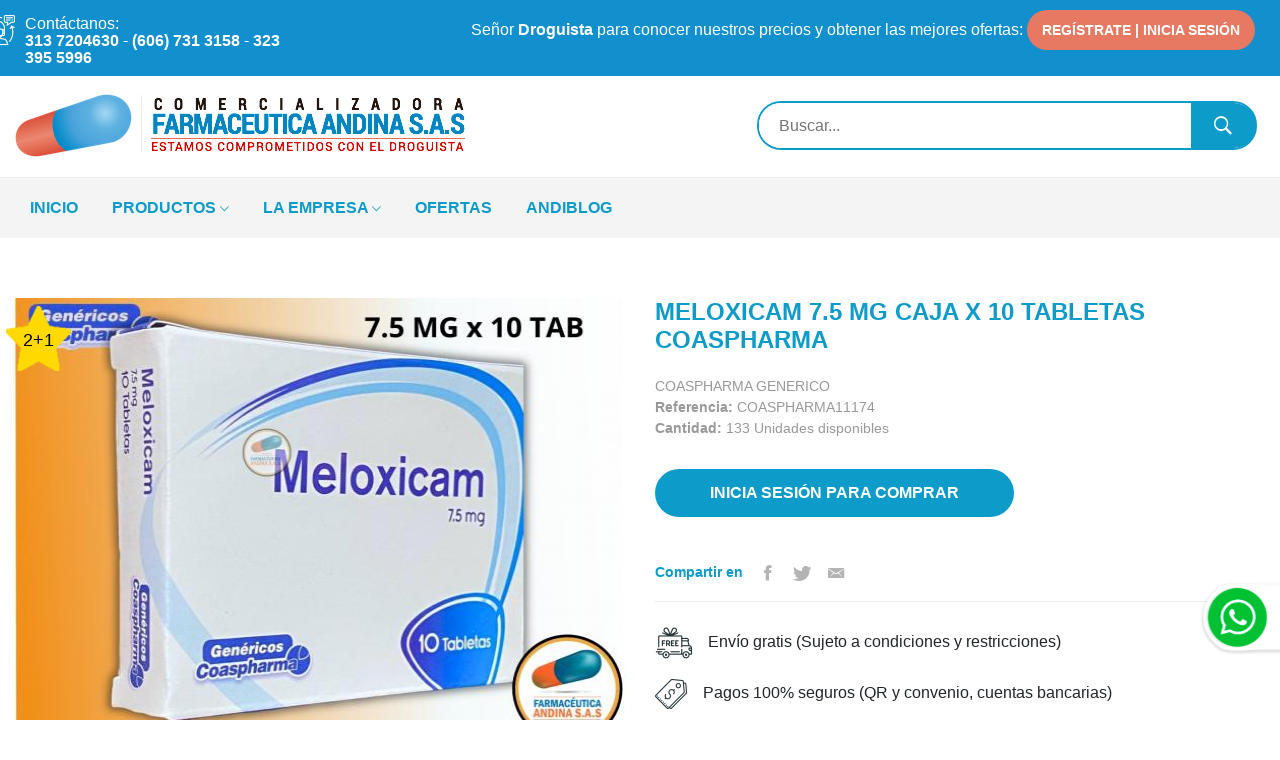

--- FILE ---
content_type: text/html; charset=UTF-8
request_url: https://farmaceuticaandina.com/main/producto/11943/meloxicam-75-mg-cjx-10-tab-coaspharma
body_size: 56522
content:
<!DOCTYPE html>
<html lang="en">
<head>
    <meta charset="UTF-8"/>
    <meta name="viewport" content="width=device-width, initial-scale=1.0"/>
    <meta http-equiv="X-UA-Compatible" content="ie=edge"/>
    <meta http-equiv="Cache-Control" content="max-age=0, no-cache, no-store, private">
    <meta http-equiv="Pragma" content="nocache">
    
    <title>                  MELOXICAM 7.5 MG CAJA X 10 TABLETAS COASPHARMA</title>

    <meta name="description" content="Empresa comercializadora de medicamentos, productos naturales, los laboratorios mas importantes del sector, brindando calidad al mejor precio, trabajamos de contado">
    <meta name="keywords" content="Farmacéutica, andina, medicamentos, comercializadora, laboratorios, distribución, naturistas, productos, compra, marca, genéricos">

    <link rel="shortcut icon" type="image/x-icon" href="https://farmaceuticaandina.com/resources/site/assets/images/favicon/favicon.png"/>
    <link href="https://fonts.googleapis.com/css?family=Open+Sans:300,300i,400,400i,600,600i,700,700i,800&amp;display=swap" rel="stylesheet"/>
    <link rel="stylesheet" href="https://farmaceuticaandina.com/resources/site/assets/css/vendor/plugins.min.css">
    <link rel="stylesheet" href="https://farmaceuticaandina.com/resources/site/assets/css/style.min.css?v=978">
    <link rel="stylesheet" href="https://farmaceuticaandina.com/resources/site/assets/css/responsive.min.css?v=685">
    <link rel="stylesheet" href="https://farmaceuticaandina.com/resources/site/assets/css/vendor/jquery-confirm.min.css">
    <link rel="stylesheet" href="https://farmaceuticaandina.com/resources/site/assets/css/vendor/animate.min.css?v=87"/>

    <script>
        window.dataLayer = window.dataLayer || [];
        function gtag(){dataLayer.push(arguments);}
        gtag('js', new Date());

        gtag('config', 'UA-172334476-1');
    </script>

    <div id="fb-root"></div>
    <script>(function(d, s, id) {
            var js, fjs = d.getElementsByTagName(s)[0];
            if (d.getElementById(id)) return;
            js = d.createElement(s); js.id = id;
            js.src = "//connect.facebook.net/es_LA/sdk.js#xfbml=1&version=v2.6&appId=301156076688270";
            fjs.parentNode.insertBefore(js, fjs);
        }(document, 'script', 'facebook-jssdk'));</script>
            
    <!-- Global site tag (gtag.js) - Google Analytics -->
    <script async src="https://www.googletagmanager.com/gtag/js?id=UA-80371264-1"></script>
    <script>
      window.dataLayer = window.dataLayer || [];
      function gtag(){dataLayer.push(arguments);}
      gtag('js', new Date());
    
      gtag('config', 'UA-80371264-1');
    </script>      
    
</head>

<body class="home-5 home-6 home-8 home-9 home-19 home-medical">
<div id="main">
    <header class="main-header">
                
        <div id="Header">
            <div id="div-success" class="col-sm-2"></div>
        </div>
       
        <div class="content-add-car"  id="carga-cart" style="display: none; z-index: 999999999;">
          <div class="addcar-header">
            <h2>Tienes Productos Pendientes</h2>
          </div>
          <a href="https://farmaceuticaandina.com/main/deleteCartTemp"><button class="btn-addcar cc"><i class="fa fa-tags" aria-hidden="true"></i>Descartar Productos</button></a>
          <a href="https://farmaceuticaandina.com/main/loadCart"><button class="btn-addcar gc"><i class="fa fa-shopping-cart" aria-hidden="true"></i>Cargar Productos</button></a>
        </div>

        <div class="header-top-nav sticky-nav">
            <div class="container">
                <div class="row">
                    <div class=" col-lg-3 col-md-4 ingresar">
                        <div class="contact-link-wrap">
                            <div class="contact-link">
                                <div class="phone">
                                    <p>Contáctanos:</p>
                                    <a href="tel:573137204630">313 7204630</a> <span class="text-white">-</span> <a href="tel:7313158">(606) 731 3158</a> <span class="text-white">-</span> <a href="tel:+573233955996">323 395 5996</a>
                                </div>
                            </div>
                        </div>
                    </div>
                    <div class="col-lg-9 col-md-8 text-right">
                                                    <span class="text-white">Señor <strong>Droguista</strong> para conocer nuestros precios y obtener las mejores ofertas: </span>
                            <a class="shop-btn animated" href="https://farmaceuticaandina.com/main/ingresar">REGÍSTRATE | INICIA SESIÓN</a>
                                            </div>
                </div>
            </div>
        </div>
        <div class="header-navigation d-lg-block d-none">
            <div class="container">
                <div class="row">
                    <div class="col-md-4 col-sm-2">
                        <div class="logo">
                            <a href="https://farmaceuticaandina.com/"><img src="https://farmaceuticaandina.com/resources/site/assets/images/logo/logo.png" alt=""/></a>
                        </div>
                    </div>
                    <div class="col-md-8 col-sm-10">
                        <div class="header_account_area">
                            <div class="header_account_list search_list">
                                <a href="javascript:void(0)"><i class="ion-ios-search-strong"></i></a>
                                <div class="dropdown_search">
                                    <form action="https://farmaceuticaandina.com/main/search" method="post">
                                        <input placeholder="Buscar..." aling="left" name="search" type="text"/>
                                        <button type="submit"><i class="ion-ios-search-strong"></i></button>
                                    </form>
                                </div>
                            </div>
                        </div>
                    </div>
                                    </div>
            </div>
        </div>

        <div class="header-buttom-nav sticky-nav">
            <div class="container-fluid">
                <div class="container">
                    <div class="row">
                        <div class="col-md-12 text-left">
                            <div class="d-flex align-items-start justify-content-start">
                                <div class="main-navigation mt-0px d-none d-lg-block">
                                    <ul>
                                        <li>
                                            <a href="https://farmaceuticaandina.com/">INICIO</a>
                                        </li>
                                        <li class="menu-dropdown">
                                            <a href="https://farmaceuticaandina.com/main/productos/todos/asc/lista/0">PRODUCTOS <i class="ion-ios-arrow-down"></i></a>
                                            <ul class="sub-menu">
                                                                                                                                                            <li><a href="https://farmaceuticaandina.com/main/producto/13108/suero-oral-suerox-uva-x-630-ml">SUERO ORAL SUEROX UVA X 630 ML</a></li>
                                                                                                            <li><a href="https://farmaceuticaandina.com/main/producto/13107/suero-oral-suerox-mora-azul-x-630-ml">SUERO ORAL SUEROX MORA AZUL X 630 ML</a></li>
                                                                                                            <li><a href="https://farmaceuticaandina.com/main/producto/13106/suero-oral-suerox-frutos-tropicales-x-630-ml">SUERO ORAL SUEROX FRUTOS TROPICALES X 630 ML</a></li>
                                                                                                            <li><a href="https://farmaceuticaandina.com/main/producto/13105/suero-oral-suerox-fresa-kiwi-x-630-ml">SUERO ORAL SUEROX FRESA KIWI X 630 ML</a></li>
                                                                                                            <li><a href="https://farmaceuticaandina.com/main/producto/13104/suero-oral-suerox-maracuya-x-630-ml">SUERO ORAL SUEROX MARACUYA X 630 ML</a></li>
                                                                                                            <li><a href="https://farmaceuticaandina.com/main/producto/13103/suero-oral-75-x-400-ml-uva-corpaul">SUERO ORAL 75 X 400 ML UVA CORPAUL</a></li>
                                                                                                            <li><a href="https://farmaceuticaandina.com/main/producto/13102/suero-oral-75-x-400-ml-mandarina-corpaul">SUERO ORAL 75 X 400 ML MANDARINA CORPAUL</a></li>
                                                                                                            <li><a href="https://farmaceuticaandina.com/main/producto/13101/suero-oral-75-x-400-ml-coco-corpaul">SUERO ORAL 75 X 400 ML COCO CORPAUL</a></li>
                                                                                                            <li><a href="https://farmaceuticaandina.com/main/producto/13100/suero-oral-75-x-400-ml-cereza-corpaul">SUERO ORAL 75 X 400 ML CEREZA CORPAUL</a></li>
                                                                                                            <li><a href="https://farmaceuticaandina.com/main/producto/13099/sonda-foley-2-viales-balon-no-18-inverfarma">SONDA FOLEY 2 VIALES BALON No 18 INVERFARMA</a></li>
                                                                                                            <li><a href="https://farmaceuticaandina.com/main/producto/13098/sonda-foley-2-viales-balon-no-16-inverfarma">SONDA FOLEY 2 VIALES BALON No 16 INVERFARMA</a></li>
                                                                                                            <li><a href="https://farmaceuticaandina.com/main/producto/13097/sildenafil-50-mg-caja-x-4-tabletas-orodispersables-gelpin-fast-procaps">SILDENAFIL 50 MG CAJA X 4 TABLETAS ORODISPERSABLES (GELPIN FAST) PROCAPS</a></li>
                                                                                                            <li><a href="https://farmaceuticaandina.com/main/producto/13096/anticonceptivo-oceira-levonorgestreletinilestradiol-caja-x-21-tabletas">ANTICONCEPTIVO OCEIRA (LEVONORGESTREL+ETINILESTRADIOL) CAJA X 21 TABLETAS</a></li>
                                                                                                            <li><a href="https://farmaceuticaandina.com/main/producto/13095/enjuague-bucal-menta-fresca-frasco-x-500-ml-oral-plus">ENJUAGUE BUCAL MENTA FRESCA FRASCO X 500 ML ORAL PLUS</a></li>
                                                                                                            <li><a href="https://farmaceuticaandina.com/main/producto/13094/enjuague-bucal-menta-fresca-frasco-x-1000-ml-oral-plus">ENJUAGUE BUCAL MENTA FRESCA FRASCO X 1000 ML ORAL PLUS</a></li>
                                                                                                            <li><a href="https://farmaceuticaandina.com/main/producto/13093/cepillo-complete-textura-media-x-3-unidades-oral-plus">CEPILLO COMPLETE TEXTURA MEDIA X 3 UNIDADES ORAL PLUS</a></li>
                                                                                                </ul>
                                        </li>

                                        <li class="menu-dropdown">
                                            <a href="#">LA EMPRESA <i class="ion-ios-arrow-down"></i></a>
                                            <ul class="sub-menu">
                                                                                                            <li><a href="https://farmaceuticaandina.com/contenido/ver/15/clientes-y-proveedores">Clientes y Proveedores </a></li>
                                                                                                                    <li><a href="https://farmaceuticaandina.com/contenido/ver/13/familia-andina">Familia Andina </a></li>
                                                                                                                    <li><a href="https://farmaceuticaandina.com/contenido/ver/1/institucionalidad">Institucionalidad </a></li>
                                                                                                                    <li><a href="https://farmaceuticaandina.com/contenido/ver/14/nuestra-historia">Nuestra Historia </a></li>
                                                                                                    </ul>
                                        </li>
                                        <li class="menu-dropdown">
                                            <a href="https://farmaceuticaandina.com/producto/oferta">OFERTAS</a>
                                        </li>
                                        <li><a href="https://farmaceuticaandina.com/main/noticias">ANDIBLOG</a></li>
                                        <!-- li><a href="https://farmaceuticaandina.com/main/contactFormat">CONTÁCTANOS</a></li -->
                                    </ul>
                                </div>
                            </div>
                        </div>
                    </div>
                </div>
            </div>
        </div>

        <div class="header-navigation sticky-nav d-lg-none ">
            <div class="container position-relative">
                <div class="row">
                    <div class="col-md-7 col-sm-12">
                        <div class="logo" style="width: 80%;">
                            <a href="https://farmaceuticaandina.com/"><img class="img-responsive" src="https://farmaceuticaandina.com/resources/site/assets/images/logo/logo.png"/></a>
                        </div>
                    </div>
                </div>
                <div class="mobile-menu-area">
                    <div class="mobile-menu">
                        <nav id="mobile-menu-active">
                            <ul class="menu-overflow hidden">
                                <li>
                                    <a href="https://farmaceuticaandina.com/">INICIO</a>
                                </li>
                                <li class="menu-dropdown">
                                    <a href="https://farmaceuticaandina.com/main/productos/todos/asc/lista/0">PRODUCTOS <i class="ion-ios-arrow-down hidden-xs"></i></a>
                                    <ul class="sub-menu">
                                                                                                                                    <li><a href="https://farmaceuticaandina.com/main/producto/13108/suero-oral-suerox-uva-x-630-ml">SUERO ORAL SUEROX UVA X 630 ML</a></li>
                                                                                            <li><a href="https://farmaceuticaandina.com/main/producto/13107/suero-oral-suerox-mora-azul-x-630-ml">SUERO ORAL SUEROX MORA AZUL X 630 ML</a></li>
                                                                                            <li><a href="https://farmaceuticaandina.com/main/producto/13106/suero-oral-suerox-frutos-tropicales-x-630-ml">SUERO ORAL SUEROX FRUTOS TROPICALES X 630 ML</a></li>
                                                                                            <li><a href="https://farmaceuticaandina.com/main/producto/13105/suero-oral-suerox-fresa-kiwi-x-630-ml">SUERO ORAL SUEROX FRESA KIWI X 630 ML</a></li>
                                                                                            <li><a href="https://farmaceuticaandina.com/main/producto/13104/suero-oral-suerox-maracuya-x-630-ml">SUERO ORAL SUEROX MARACUYA X 630 ML</a></li>
                                                                                            <li><a href="https://farmaceuticaandina.com/main/producto/13103/suero-oral-75-x-400-ml-uva-corpaul">SUERO ORAL 75 X 400 ML UVA CORPAUL</a></li>
                                                                                            <li><a href="https://farmaceuticaandina.com/main/producto/13102/suero-oral-75-x-400-ml-mandarina-corpaul">SUERO ORAL 75 X 400 ML MANDARINA CORPAUL</a></li>
                                                                                            <li><a href="https://farmaceuticaandina.com/main/producto/13101/suero-oral-75-x-400-ml-coco-corpaul">SUERO ORAL 75 X 400 ML COCO CORPAUL</a></li>
                                                                                            <li><a href="https://farmaceuticaandina.com/main/producto/13100/suero-oral-75-x-400-ml-cereza-corpaul">SUERO ORAL 75 X 400 ML CEREZA CORPAUL</a></li>
                                                                                            <li><a href="https://farmaceuticaandina.com/main/producto/13099/sonda-foley-2-viales-balon-no-18-inverfarma">SONDA FOLEY 2 VIALES BALON No 18 INVERFARMA</a></li>
                                                                                            <li><a href="https://farmaceuticaandina.com/main/producto/13098/sonda-foley-2-viales-balon-no-16-inverfarma">SONDA FOLEY 2 VIALES BALON No 16 INVERFARMA</a></li>
                                                                                            <li><a href="https://farmaceuticaandina.com/main/producto/13097/sildenafil-50-mg-caja-x-4-tabletas-orodispersables-gelpin-fast-procaps">SILDENAFIL 50 MG CAJA X 4 TABLETAS ORODISPERSABLES (GELPIN FAST) PROCAPS</a></li>
                                                                                            <li><a href="https://farmaceuticaandina.com/main/producto/13096/anticonceptivo-oceira-levonorgestreletinilestradiol-caja-x-21-tabletas">ANTICONCEPTIVO OCEIRA (LEVONORGESTREL+ETINILESTRADIOL) CAJA X 21 TABLETAS</a></li>
                                                                                            <li><a href="https://farmaceuticaandina.com/main/producto/13095/enjuague-bucal-menta-fresca-frasco-x-500-ml-oral-plus">ENJUAGUE BUCAL MENTA FRESCA FRASCO X 500 ML ORAL PLUS</a></li>
                                                                                            <li><a href="https://farmaceuticaandina.com/main/producto/13094/enjuague-bucal-menta-fresca-frasco-x-1000-ml-oral-plus">ENJUAGUE BUCAL MENTA FRESCA FRASCO X 1000 ML ORAL PLUS</a></li>
                                                                                            <li><a href="https://farmaceuticaandina.com/main/producto/13093/cepillo-complete-textura-media-x-3-unidades-oral-plus">CEPILLO COMPLETE TEXTURA MEDIA X 3 UNIDADES ORAL PLUS</a></li>
                                                                                </ul>
                                </li>

                                <li class="menu-dropdown">
                                    <a href="#">LA EMPRESA <i class="ion-ios-arrow-down hidden-xs"></i></a>
                                    <ul class="sub-menu">
                                                                                            <li><a href="https://farmaceuticaandina.com/contenido/ver/15/clientes-y-proveedores">Clientes y Proveedores </a></li>
                                                                                                    <li><a href="https://farmaceuticaandina.com/contenido/ver/13/familia-andina">Familia Andina </a></li>
                                                                                                    <li><a href="https://farmaceuticaandina.com/contenido/ver/1/institucionalidad">Institucionalidad </a></li>
                                                                                                    <li><a href="https://farmaceuticaandina.com/contenido/ver/14/nuestra-historia">Nuestra Historia </a></li>
                                                                                    </ul>
                                </li>
                                <li class="menu-dropdown">
                                    <a href="https://farmaceuticaandina.com/producto/oferta">OFERTAS</a>
                                </li>
                                <li><a href="https://farmaceuticaandina.com/main/noticias">NOTICIAS / EVENTOS</a></li>
                                <!-- li><a href="https://farmaceuticaandina.com/main/contactformat">CONTÁCTANOS</a></li -->
                            </ul>
                        </nav>
                    </div>
                </div>
            </div>
            <div class="container">
                <div class="row">
                    <div class="col-md-12 col-sm-12">
                        <div class="dropdown_search">
                            <form action="https://farmaceuticaandina.com/main/search" method="post">
                                <input placeholder="Buscar..." aling="left" name="search" type="text"/>
                                <button type="submit"><i class="ion-ios-search-strong"></i></button>
                            </form>
                        </div>
                                            </div>
                </div>
            </div>
        </div>
    </header>
</div>

    <section class="product-details-area mtb-60px">
        <div class="container">
            <div class="row">
                <div class="col-xl-6 col-lg-6 col-md-12">
                                            <div style="background-image: url(https://farmaceuticaandina.com/resources/site/images/star-r.png);" class="product-tag ">
                            <p class="product-tag-text">2+1</p>
                        </div>
                                        <div class="product-details-img product-details-tab">
                                                <img class="img-responsive" src="https://farmaceuticaandina.com/uploads/productos/b25_MELOXICAM_7.5_X_10_COAS.jpg" alt=""/>
                    </div>
                </div>
                <div class="col-xl-6 col-lg-6 col-md-12">
                    <div class="product-details-content">
                        <h2>                  MELOXICAM 7.5 MG CAJA X 10 TABLETAS COASPHARMA</h2>
                        <p class="reference"><span> COASPHARMA GENERICO</span></p>
                        <p class="reference"><strong>Referencia:</strong><span> COASPHARMA11174</span></p>
                        <p class="reference"><strong>Cantidad:</strong> <span> 133 Unidades disponibles</span></p>
                        <div class="pricing-meta">
                                                                                </div>
                        <p></p>
                                                    <div class="pro-details-quality">
                                <div class="pro-details-cart btn-hover">
                                    <a href="https://farmaceuticaandina.com/main/ingresar" class="n-m"> Inicia sesión para comprar</a>
                                </div>
                            </div>
                                                <div class="pro-details-social-info">
                            <span>Compartir en</span>
                            <div class="social-info">
                                <ul>
                                    <ul>
                                        <li>
                                            <a href="https://www.facebook.com/sharer/sharer.php?u=https%3A%2F%2Ffarmaceuticaandina.com%2Fmain%2Fproducto%2F11943%2Fmeloxicam-75-mg-caja-x-10-tabletas-coaspharma&amp;t=                  MELOXICAM 7.5 MG CAJA X 10 TABLETAS COASPHARMA" target="_blank"><i class="ion-social-facebook"></i></a>
                                        </li>
                                        <li>
                                            <a href="https://twitter.com/intent/tweet?text=                  MELOXICAM 7.5 MG CAJA X 10 TABLETAS COASPHARMA+https%3A%2F%2Ffarmaceuticaandina.com%2Fmain%2Fproducto%2F11943%2Fmeloxicam-75-mg-caja-x-10-tabletas-coaspharma" target="_blank"><i class="ion-social-twitter"></i></a>
                                        </li>
                                        <li>
                                            <a href="mailto:?subject=https%3A%2F%2Ffarmaceuticaandina.com%2Fmain%2Fproducto%2F11943%2Fmeloxicam-75-mg-caja-x-10-tabletas-coaspharma" target="_blank"><i class="ion-email"></i></a>
                                        </li>
                                    </ul>
                                </ul>
                            </div>
                        </div>
                        <div class="pro-details-policy">
                            <ul>
                                <li><img src="https://farmaceuticaandina.com/resources/site/assets/images/icons/policy.png" alt=""/><span>Envío gratis (Sujeto a condiciones y restricciones)</span></li>
                                <li><img src="https://farmaceuticaandina.com/resources/site/assets/images/icons/policy-3.png" alt=""/><span>Pagos 100% seguros (QR y convenio, cuentas bancarias)</span></li>
                            </ul>
                        </div>
                    </div>
                </div>
            </div>
        </div>
        <hr>
    </section>

    <section class="recent-add-area">
        <div class="container">
            <div class="row">
                <div class="col-md-12">
                    <div class="section-title">
                        <h2>TE PUEDE INTERESAR</h2>
                    </div>
                </div>
            </div>
            <div class="recent-product-slider owl-carousel owl-nav-style">

                                                        <article class="list-product mb-30px product-article">
                        <div class="img-block">
                            <a href="https://farmaceuticaandina.com/main/producto/13108/suero-oral-suerox-uva-x-630-ml" class="thumbnail">
                                <img class="first-img" id="img" src="https://farmaceuticaandina.com/uploads/productos/m24_SUEROX_UVA_FARMACEUTICA_ANDINA_2026.jpg" alt=""/>
                                <img class="second-img" id="img" src="https://farmaceuticaandina.com/uploads/productos/m24_SUEROX_UVA_FARMACEUTICA_ANDINA_2026.jpg" alt=""/>
                            </a>
                            <div class="quick-view">
                                <a class="quick_view" onclick="show_product(13108)" title="ver producto">
                                    <i class="ion-ios-search-strong"></i>
                                </a>
                            </div>
                        </div>

                        <div class="product-decs text-center">
                            <a class="inner-link" href="#"><span>OTROS PROVEEDORES</span></a>
                            <a class="inner-link" href="#"><span>REF. GENOMMA012232</span></a>
                            <h2><a href="https://farmaceuticaandina.com/main/producto/13108/suero-oral-suerox-uva-x-630-ml" class="product-link">SUERO ORAL SUEROX UVA X 630 ML</a></h2>
                        </div>

                        <div class="pricing-meta text-center">
                            
                                                    </div>
                        <div class="add-to-link-btn ">
                                                            <a href="https://farmaceuticaandina.com/main/producto/13108/suero-oral-suerox-uva-x-630-ml"> Ver detalles</a>
                                                    </div>
                    </article>
                                                        <article class="list-product mb-30px product-article">
                        <div class="img-block">
                            <a href="https://farmaceuticaandina.com/main/producto/13107/suero-oral-suerox-mora-azul-x-630-ml" class="thumbnail">
                                <img class="first-img" id="img" src="https://farmaceuticaandina.com/uploads/productos/m64_SUEROX_MORA_AZUL_HIERBABUENA_TROPICALES_FARMACEUTICA_ANDINA_2026.jpg" alt=""/>
                                <img class="second-img" id="img" src="https://farmaceuticaandina.com/uploads/productos/m64_SUEROX_MORA_AZUL_HIERBABUENA_TROPICALES_FARMACEUTICA_ANDINA_2026.jpg" alt=""/>
                            </a>
                            <div class="quick-view">
                                <a class="quick_view" onclick="show_product(13107)" title="ver producto">
                                    <i class="ion-ios-search-strong"></i>
                                </a>
                            </div>
                        </div>

                        <div class="product-decs text-center">
                            <a class="inner-link" href="#"><span>OTROS PROVEEDORES</span></a>
                            <a class="inner-link" href="#"><span>REF. GENOMMA012231</span></a>
                            <h2><a href="https://farmaceuticaandina.com/main/producto/13107/suero-oral-suerox-mora-azul-x-630-ml" class="product-link">SUERO ORAL SUEROX MORA AZUL X 630 ML</a></h2>
                        </div>

                        <div class="pricing-meta text-center">
                            
                                                    </div>
                        <div class="add-to-link-btn ">
                                                            <a href="https://farmaceuticaandina.com/main/producto/13107/suero-oral-suerox-mora-azul-x-630-ml"> Ver detalles</a>
                                                    </div>
                    </article>
                                                        <article class="list-product mb-30px product-article">
                        <div class="img-block">
                            <a href="https://farmaceuticaandina.com/main/producto/13106/suero-oral-suerox-frutos-tropicales-x-630-ml" class="thumbnail">
                                <img class="first-img" id="img" src="https://farmaceuticaandina.com/uploads/productos/m83_SUEROX_FRESA_FRUTOS_ROJOS_TROPICALES_FARMACEUTICA_ANDINA_2026.jpg" alt=""/>
                                <img class="second-img" id="img" src="https://farmaceuticaandina.com/uploads/productos/m83_SUEROX_FRESA_FRUTOS_ROJOS_TROPICALES_FARMACEUTICA_ANDINA_2026.jpg" alt=""/>
                            </a>
                            <div class="quick-view">
                                <a class="quick_view" onclick="show_product(13106)" title="ver producto">
                                    <i class="ion-ios-search-strong"></i>
                                </a>
                            </div>
                        </div>

                        <div class="product-decs text-center">
                            <a class="inner-link" href="#"><span>OTROS PROVEEDORES</span></a>
                            <a class="inner-link" href="#"><span>REF. GENOMMA012230</span></a>
                            <h2><a href="https://farmaceuticaandina.com/main/producto/13106/suero-oral-suerox-frutos-tropicales-x-630-ml" class="product-link">SUERO ORAL SUEROX FRUTOS TROPICALES X 630 ML</a></h2>
                        </div>

                        <div class="pricing-meta text-center">
                            
                                                    </div>
                        <div class="add-to-link-btn ">
                                                            <a href="https://farmaceuticaandina.com/main/producto/13106/suero-oral-suerox-frutos-tropicales-x-630-ml"> Ver detalles</a>
                                                    </div>
                    </article>
                                                        <article class="list-product mb-30px product-article">
                        <div class="img-block">
                            <a href="https://farmaceuticaandina.com/main/producto/13105/suero-oral-suerox-fresa-kiwi-x-630-ml" class="thumbnail">
                                <img class="first-img" id="img" src="https://farmaceuticaandina.com/uploads/productos/m92_SUEROX_FRESA_KIWI_FARMACEUTICA_ANDINA_2026.jpg" alt=""/>
                                <img class="second-img" id="img" src="https://farmaceuticaandina.com/uploads/productos/m92_SUEROX_FRESA_KIWI_FARMACEUTICA_ANDINA_2026.jpg" alt=""/>
                            </a>
                            <div class="quick-view">
                                <a class="quick_view" onclick="show_product(13105)" title="ver producto">
                                    <i class="ion-ios-search-strong"></i>
                                </a>
                            </div>
                        </div>

                        <div class="product-decs text-center">
                            <a class="inner-link" href="#"><span>OTROS PROVEEDORES</span></a>
                            <a class="inner-link" href="#"><span>REF. GENOMMA012229</span></a>
                            <h2><a href="https://farmaceuticaandina.com/main/producto/13105/suero-oral-suerox-fresa-kiwi-x-630-ml" class="product-link">SUERO ORAL SUEROX FRESA KIWI X 630 ML</a></h2>
                        </div>

                        <div class="pricing-meta text-center">
                            
                                                    </div>
                        <div class="add-to-link-btn ">
                                                            <a href="https://farmaceuticaandina.com/main/producto/13105/suero-oral-suerox-fresa-kiwi-x-630-ml"> Ver detalles</a>
                                                    </div>
                    </article>
                                                        <article class="list-product mb-30px product-article">
                        <div class="img-block">
                            <a href="https://farmaceuticaandina.com/main/producto/13104/suero-oral-suerox-maracuya-x-630-ml" class="thumbnail">
                                <img class="first-img" id="img" src="https://farmaceuticaandina.com/uploads/productos/m41_SUEROX_MARACUYA_FARMACEUTICA_ANDINA_2026.jpg" alt=""/>
                                <img class="second-img" id="img" src="https://farmaceuticaandina.com/uploads/productos/m41_SUEROX_MARACUYA_FARMACEUTICA_ANDINA_2026.jpg" alt=""/>
                            </a>
                            <div class="quick-view">
                                <a class="quick_view" onclick="show_product(13104)" title="ver producto">
                                    <i class="ion-ios-search-strong"></i>
                                </a>
                            </div>
                        </div>

                        <div class="product-decs text-center">
                            <a class="inner-link" href="#"><span>OTROS PROVEEDORES</span></a>
                            <a class="inner-link" href="#"><span>REF. GENOMMA012228</span></a>
                            <h2><a href="https://farmaceuticaandina.com/main/producto/13104/suero-oral-suerox-maracuya-x-630-ml" class="product-link">SUERO ORAL SUEROX MARACUYA X 630 ML</a></h2>
                        </div>

                        <div class="pricing-meta text-center">
                            
                                                    </div>
                        <div class="add-to-link-btn ">
                                                            <a href="https://farmaceuticaandina.com/main/producto/13104/suero-oral-suerox-maracuya-x-630-ml"> Ver detalles</a>
                                                    </div>
                    </article>
                                                        <article class="list-product mb-30px product-article">
                        <div class="img-block">
                            <a href="https://farmaceuticaandina.com/main/producto/13103/suero-oral-75-x-400-ml-uva-corpaul" class="thumbnail">
                                <img class="first-img" id="img" src="https://farmaceuticaandina.com/uploads/productos/m66_SUERO_75_UVA_FARMACEUTICA_ANDINA_2026.jpg" alt=""/>
                                <img class="second-img" id="img" src="https://farmaceuticaandina.com/uploads/productos/m66_SUERO_75_UVA_FARMACEUTICA_ANDINA_2026.jpg" alt=""/>
                            </a>
                            <div class="quick-view">
                                <a class="quick_view" onclick="show_product(13103)" title="ver producto">
                                    <i class="ion-ios-search-strong"></i>
                                </a>
                            </div>
                        </div>

                        <div class="product-decs text-center">
                            <a class="inner-link" href="#"><span>OTROS PROVEEDORES</span></a>
                            <a class="inner-link" href="#"><span>REF. MEDIF012227</span></a>
                            <h2><a href="https://farmaceuticaandina.com/main/producto/13103/suero-oral-75-x-400-ml-uva-corpaul" class="product-link">SUERO ORAL 75 X 400 ML UVA CORPAUL</a></h2>
                        </div>

                        <div class="pricing-meta text-center">
                            
                                                    </div>
                        <div class="add-to-link-btn ">
                                                            <a href="https://farmaceuticaandina.com/main/producto/13103/suero-oral-75-x-400-ml-uva-corpaul"> Ver detalles</a>
                                                    </div>
                    </article>
                                                        <article class="list-product mb-30px product-article">
                        <div class="img-block">
                            <a href="https://farmaceuticaandina.com/main/producto/13102/suero-oral-75-x-400-ml-mandarina-corpaul" class="thumbnail">
                                <img class="first-img" id="img" src="https://farmaceuticaandina.com/uploads/productos/m98_SUERO_75_MANDARINA_FARMACEUTICA_ANDINA_2026.jpg" alt=""/>
                                <img class="second-img" id="img" src="https://farmaceuticaandina.com/uploads/productos/m98_SUERO_75_MANDARINA_FARMACEUTICA_ANDINA_2026.jpg" alt=""/>
                            </a>
                            <div class="quick-view">
                                <a class="quick_view" onclick="show_product(13102)" title="ver producto">
                                    <i class="ion-ios-search-strong"></i>
                                </a>
                            </div>
                        </div>

                        <div class="product-decs text-center">
                            <a class="inner-link" href="#"><span>OTROS PROVEEDORES</span></a>
                            <a class="inner-link" href="#"><span>REF. MEDIF012226</span></a>
                            <h2><a href="https://farmaceuticaandina.com/main/producto/13102/suero-oral-75-x-400-ml-mandarina-corpaul" class="product-link">SUERO ORAL 75 X 400 ML MANDARINA CORPAUL</a></h2>
                        </div>

                        <div class="pricing-meta text-center">
                            
                                                    </div>
                        <div class="add-to-link-btn ">
                                                            <a href="https://farmaceuticaandina.com/main/producto/13102/suero-oral-75-x-400-ml-mandarina-corpaul"> Ver detalles</a>
                                                    </div>
                    </article>
                                                        <article class="list-product mb-30px product-article">
                        <div class="img-block">
                            <a href="https://farmaceuticaandina.com/main/producto/13101/suero-oral-75-x-400-ml-coco-corpaul" class="thumbnail">
                                <img class="first-img" id="img" src="https://farmaceuticaandina.com/uploads/productos/m91_SUERO_75_COCO_FARMACEUTICA_ANDINA_2026.jpg" alt=""/>
                                <img class="second-img" id="img" src="https://farmaceuticaandina.com/uploads/productos/m91_SUERO_75_COCO_FARMACEUTICA_ANDINA_2026.jpg" alt=""/>
                            </a>
                            <div class="quick-view">
                                <a class="quick_view" onclick="show_product(13101)" title="ver producto">
                                    <i class="ion-ios-search-strong"></i>
                                </a>
                            </div>
                        </div>

                        <div class="product-decs text-center">
                            <a class="inner-link" href="#"><span>OTROS PROVEEDORES</span></a>
                            <a class="inner-link" href="#"><span>REF. MEDIF012225</span></a>
                            <h2><a href="https://farmaceuticaandina.com/main/producto/13101/suero-oral-75-x-400-ml-coco-corpaul" class="product-link">SUERO ORAL 75 X 400 ML COCO CORPAUL</a></h2>
                        </div>

                        <div class="pricing-meta text-center">
                            
                                                    </div>
                        <div class="add-to-link-btn ">
                                                            <a href="https://farmaceuticaandina.com/main/producto/13101/suero-oral-75-x-400-ml-coco-corpaul"> Ver detalles</a>
                                                    </div>
                    </article>
                
            </div>
        </div>
    </section>

<footer class="footer-area">
    <div class="footer-top">
        <div class="container">
            <div class="row">
                <div class="col-md-6 col-lg-4">
                    <div class="footer-logo">
                        <a href="index.html"><img width="90%" src="https://farmaceuticaandina.com/resources/site/assets/images/logo/logo.png" alt=""/></a>
                    </div>
                    <div class="about-footer">
                        <p class="text-info">
                            Carrera 16 # 10-63<br/>
                            Armenia, Quindío - Colombia<br/>
                            <a href="mailto:farmaceuticaandina@gmail.com"><i class="ion-android-mail "></i> farmaceuticaandina@gmail.com</a><br/>
                            <a href="https://www.facebook.com/share/19x8WLLKbC/?mibextid=wwXIfr" target="_blank"><i class="ion-social-facebook "></i> &nbsp;www.facebook.com/familiaandinaganamostodos</a><br/>
                            <a href="https://www.instagram.com/andina.gt/" target="_blank"><i class="ion-social-instagram "></i> @andina.gt</a>
                        </p>
                        <div class="need-help">
                            <div class="phone-info">
                                ¿Necesita ayuda?
                                <div style="font-size:15px; line-height: 20px; ">
                                    <a href="tel:+573137204630">313 720 4630</a> - <a href="tel:7313158"> (606) 731 31 58</a> - <a href="tel:+573218155958">321 815 5958</a><br/>
                                </div>
                            </div>
                        </div>
                    </div>
                </div>
                <div class="col-md-6 col-lg-6 mt-res-md-50px mt-res-sx-30px mt-res-md-30px">
                    <div class="single-wedge">
                        <h4 class="footer-herading">Nuevos productos</h4>
                        <div class="footer-links two-column">
                            <ul>
                                                                                                            <li><a href="https://farmaceuticaandina.com/main/producto/13108/suero-oral-suerox-uva-x-630-ml">SUERO ORAL SUEROX UVA X 630 ML</a></li>
                                                                            <li><a href="https://farmaceuticaandina.com/main/producto/13107/suero-oral-suerox-mora-azul-x-630-ml">SUERO ORAL SUEROX MORA AZUL X 630 ML</a></li>
                                                                            <li><a href="https://farmaceuticaandina.com/main/producto/13106/suero-oral-suerox-frutos-tropicales-x-630-ml">SUERO ORAL SUEROX FRUTOS TROPICALES X 630 ML</a></li>
                                                                            <li><a href="https://farmaceuticaandina.com/main/producto/13105/suero-oral-suerox-fresa-kiwi-x-630-ml">SUERO ORAL SUEROX FRESA KIWI X 630 ML</a></li>
                                                                            <li><a href="https://farmaceuticaandina.com/main/producto/13104/suero-oral-suerox-maracuya-x-630-ml">SUERO ORAL SUEROX MARACUYA X 630 ML</a></li>
                                                                            <li><a href="https://farmaceuticaandina.com/main/producto/13103/suero-oral-75-x-400-ml-uva-corpaul">SUERO ORAL 75 X 400 ML UVA CORPAUL</a></li>
                                                                            <li><a href="https://farmaceuticaandina.com/main/producto/13102/suero-oral-75-x-400-ml-mandarina-corpaul">SUERO ORAL 75 X 400 ML MANDARINA CORPAUL</a></li>
                                                                            <li><a href="https://farmaceuticaandina.com/main/producto/13101/suero-oral-75-x-400-ml-coco-corpaul">SUERO ORAL 75 X 400 ML COCO CORPAUL</a></li>
                                                                            <li><a href="https://farmaceuticaandina.com/main/producto/13100/suero-oral-75-x-400-ml-cereza-corpaul">SUERO ORAL 75 X 400 ML CEREZA CORPAUL</a></li>
                                                                            <li><a href="https://farmaceuticaandina.com/main/producto/13099/sonda-foley-2-viales-balon-no-18-inverfarma">SONDA FOLEY 2 VIALES BALON No 18 INVERFARMA</a></li>
                                                                            <li><a href="https://farmaceuticaandina.com/main/producto/13098/sonda-foley-2-viales-balon-no-16-inverfarma">SONDA FOLEY 2 VIALES BALON No 16 INVERFARMA</a></li>
                                                                            <li><a href="https://farmaceuticaandina.com/main/producto/13097/sildenafil-50-mg-caja-x-4-tabletas-orodispersables-gelpin-fast-procaps">SILDENAFIL 50 MG CAJA X 4 TABLETAS ORODISPERSABLES (GELPIN FAST) PROCAPS</a></li>
                                                                            <li><a href="https://farmaceuticaandina.com/main/producto/13096/anticonceptivo-oceira-levonorgestreletinilestradiol-caja-x-21-tabletas">ANTICONCEPTIVO OCEIRA (LEVONORGESTREL+ETINILESTRADIOL) CAJA X 21 TABLETAS</a></li>
                                                                            <li><a href="https://farmaceuticaandina.com/main/producto/13095/enjuague-bucal-menta-fresca-frasco-x-500-ml-oral-plus">ENJUAGUE BUCAL MENTA FRESCA FRASCO X 500 ML ORAL PLUS</a></li>
                                                                            <li><a href="https://farmaceuticaandina.com/main/producto/13094/enjuague-bucal-menta-fresca-frasco-x-1000-ml-oral-plus">ENJUAGUE BUCAL MENTA FRESCA FRASCO X 1000 ML ORAL PLUS</a></li>
                                                                            <li><a href="https://farmaceuticaandina.com/main/producto/13093/cepillo-complete-textura-media-x-3-unidades-oral-plus">CEPILLO COMPLETE TEXTURA MEDIA X 3 UNIDADES ORAL PLUS</a></li>
                                                                </ul>
                        </div>
                    </div>
                </div>
                <div class="col-md-6 col-lg-2 mt-res-sx-30px mt-res-md-30px">
                    <div class="single-wedge">
                        <h4 class="footer-herading">Más Información</h4>
                        <div class="footer-links">
                            <ul>
                                                                            <li><a href="https://farmaceuticaandina.com/contenido/ver/15/clientes-y-proveedores">Clientes y Proveedores </a></li>
                                                                                    <li><a href="https://farmaceuticaandina.com/contenido/ver/13/familia-andina">Familia Andina </a></li>
                                                                                    <li><a href="https://farmaceuticaandina.com/contenido/ver/1/institucionalidad">Institucionalidad </a></li>
                                                                                    <li><a href="https://farmaceuticaandina.com/contenido/ver/14/nuestra-historia">Nuestra Historia </a></li>
                                                                        <li><a href="https://farmaceuticaandina.com/contenido/ver/17/politica-de-proteccion-de-datos-personales">Política de protección de datos personales</a></li>
                                <li><a href="https://farmaceuticaandina.com/contenido/ver/16/terminos-y-condiciones">Términos y condiciones</a></li>
                            </ul>
                        </div>
                    </div>
                </div>

                <div class="col-sm-12">
                    <p class="copy-text">Copyright © 2026<a href="#"> www.farmaceuticaandina.com</a></p>
                </div>
            </div>
        </div>
    </div>
</footer>
</div>

<div class="modal fade" id="product_modal" tabindex="-1" role="dialog">
    <div class="modal-dialog" role="document">
        <div class="modal-content">
            <div class="modal-header">
                <strong>VISTA RÁPIDA DEL PRODUCTO</strong>
                <button type="button" class="close" data-dismiss="modal" aria-label="Close"><span aria-hidden="true">x</span></button>
            </div>
            <div class="modal-body">
                <div class="row">
                    <div class="col-md-5 col-sm-12 col-xs-12">
                        <div class="tab-content quickview-big-img quick_product_img">

                        </div>
                    </div>
                    <div class="col-md-7 col-sm-12 col-xs-12">
                        <div class="product-details-content quickview-content quick_product_content">

                        </div>
                    </div>
                </div>
            </div>
        </div>
    </div>
</div>


<div class="modal fade" id="order_modal" tabindex="-1" role="dialog">
    <div class="modal-dialog" role="document">
        <div class="modal-content">
            <div class="modal-header">
                <strong>DETALLES DEL PEDIDO</strong>
                <button type="button" class="close" data-dismiss="modal" aria-label="Close"><span aria-hidden="true">x</span></button>
            </div>
            <div class="modal-body">
                <div class="row">
                    <div class="col-md-12 col-sm-12 col-xs-12">
                        <div class="product-details-content quickview-content table-responsive">
                            <table width="100%" class="order_products table table-bordered">
                                <thead>
                                <th>Imagen</th>
                                <th>Producto</th>
                                <th>Precio</th>
                                <th>Cant. solicitada</th>
                                <th>Cant. recibida</th>
                                <th class="text-center">Subtotal</th>
                                </thead>
                                <tbody></tbody>
                            </table>
                        </div>
                    </div>
                </div>
            </div>
        </div>
    </div>
</div>

<div class="modal show" id="productosGuardados" tabindex="-1" role="dialog"  aria-labelledby="exampleModalLabel" aria-hidden="true" >
  <div class="modal-dialog" role="document">
    <div class="modal-content">
      <div class="modal-header">
        <h5 class="modal-title" id="exampleModalLongTitle">Farmaceutica Andina</h5>
        <!-- button type="button" class="close" data-dismiss="modal" aria-label="Close" -->
          <span aria-hidden="true">&times;</span>
        </button>
      </div>
      <div class="modal-body">
        Hola de nuevo!<br>Tiene productos guardados en el carrito. ¿Desea cargarlos?
      </div>
      <div class="modal-footer">
        <a href="https://farmaceuticaandina.com/main/loadCart"><button type="button" class="btn btn-danger" >Cargar productos</button></a>
        <a href="https://farmaceuticaandina.com/main/deleteCartTemp"><button type="button" class="btn btn-primary">Continuar sin cargar </button></a>
      </div>
    </div>
  </div>
</div>

<div class="whatsapp-action">
    <a href="https://api.whatsapp.com/send?phone=+573182344673&amp;text=Hola, me interesaría tener más información sobre" target="_blank">
        <img src="https://farmaceuticaandina.com//resources/site/assets/images/whatsapp.png" alt="">
    </a>
</div>

<script>
    var url_base = 'https://farmaceuticaandina.com/',
        message  = ''
</script>



<script src="https://farmaceuticaandina.com/resources/site/assets/js/vendor/jquery-3.5.1.min.js?v=1"></script>
<script src="https://farmaceuticaandina.com/resources/site/assets/js/vendor/modernizr-3.7.1.min.js?v=1"></script>
<script src="https://farmaceuticaandina.com/resources/site/assets/js/plugins.min.js?v=1"></script>
<script src="https://farmaceuticaandina.com/resources/site/assets/js/vendor/jquery-confirm/jquery-confirm.min.js?v=1"></script>
<script src="https://farmaceuticaandina.com/resources/site/assets/js/main.js?v=1"></script>
<script src="https://farmaceuticaandina.com/resources/site/assets/js/product.js?v=2"></script>
<script src="https://farmaceuticaandina.com/resources/site/assets/js/order.js?v=1"></script>
<script src="https://farmaceuticaandina.com/resources/site/assets/js/cart.js?v=2"></script>
<script src="https://farmaceuticaandina.com/resources/site/assets/js/login.js?v=1"></script>
<script src="https://farmaceuticaandina.com/resources/site/js/functions.js?v=1"></script>
<script src="https://farmaceuticaandina.com/resources/site/assets/js/vendor/jquery-validate/jquery.validate.min.js?v=1"></script>
<script src="https://farmaceuticaandina.com/resources/site/assets/js/vendor/jquery-validate/localization/messages_es.js?v=1"></script>

<script type="text/javascript">


$(document).ready(function(){

        //saveCartTemp();

        /*
	    if ( 0  > 0) {
	    	//jQuery('#carga-cart').fadeIn();
            $('#productosGuardados').modal('show'); // abrir	        
	        alert('Error de carga, trabajamos para mejorar');
	    }else {
	        alert('Error de carga, trabajamos para mejorar');
	    //	jQuery('#carga-cart').fadeOut();
	    }
        */

});
</script>



<script type="text/javascript">

    if ( 0  > 0) {
        //

        $('#productosGuardados').modal('show'); // abrir	        
    	//jQuery('#carga-cart').fadeIn();
        //document.getElementById("botonProductosGuardados").click();
    }else {
    //    alert('Error de carga, trabajamos para mejorar');
    //	jQuery('#carga-cart').fadeOut();
    }
	
	function saveCartTemp()
	{
		jQuery.post('https://farmaceuticaandina.com/main/saveTempCart', 
			{estado_item: 1 },
			function(data)
			{
			 	if(data == 1)
			 	{
				 	jQuery('#div-success').html('<div class="alert alert-success" id="Header"><strong>Carrito Guardado.</strong></div>');
			 		console.log("Carrito guardado.");
			 		$('.alert-success').delay(500).fadeOut(500);
			 	}
			 	else if(data == 2)
			 	{
			 		console.log("No hay cambios.");
			 	}
			});
	
	}

	setTimeout(saveCartTemp, 800000);
	
</script>




</body>

</html>

--- FILE ---
content_type: text/html; charset=UTF-8
request_url: https://farmaceuticaandina.com/cart/get_header_cart
body_size: 451
content:
{"html":"<ul><\/ul>\n                 <div class=\"shopping-cart-total\">                   \n                    <h4 class=\"shop-total\">TOTAL A PAGAR : <span><strong>$0<\/strong><\/span><\/h4>\n                 <\/div>\n                 <div class=\"shopping-cart-btn text-center\">\n                    <a class=\"default-btn\" href=\"https:\/\/farmaceuticaandina.com\/main\/carrito\">Ver carrito<\/a>\n                 <\/div>","total":0,"qty":0}

--- FILE ---
content_type: text/css
request_url: https://farmaceuticaandina.com/resources/site/assets/css/responsive.min.css?v=685
body_size: 51368
content:
@media only screen and (max-width : 767px) {
    .mobile-menu-area {
        display : block
    }

    .blog-image img {
        width : 100% !important;
    }

    .header-top-nav.sticky-nav .text-right {
        text-align  : center !important;
        line-height : 1;
    }

    .header-right-nav a {
        font-size : 12px;
    }

    .header-top-nav .container {
        background     : #1290CE;
        padding-bottom : 10px;
    }

    .home-6 .dropdown_search {
        display    : inline-block !important;
        margin     : 20px auto 0 !important;
        zoom       : 0.8;
        text-align : center;
        position   : revert !important;
    }

    .header-navigation.menu_fixed .dropdown_search {
        display : none !important;
    }

    .header-navigation.menu_fixed.mt-60 {
        margin-top : 60px !important;
    }

    .header-navigation.menu_fixed .count-cart {
        display : none !important;
    }

    .header-buttom-nav {
        display : none;
    }

    .header-navigation.sticky-nav.menu_fixed {
        margin-top : 107px;
    }

    .header-top-nav.sticky-nav .shop-btn {
        margin-top : 10px;
    }

    .breadcrumb-hrading {
        font-size : 20px;
    }

    .mean-container .mean-bar {
        position : absolute;
        width    : 100%;
        z-index  : 999;
        right    : 0
    }

    .header_account_list > a {
        display  : block;
        position : absolute;
        right    : 0;
        top      : 11px
    }

    .home-2 .header_account_list > a {
        position : initial
    }

    .home-7 .home-2 .header_account_list {
        margin-right : 0;
        margin-top   : 5px
    }

    .header_account_list {
        margin-right : 70px
    }

    .dropdown_search {
        width         : 370px;
        background    : #fff;
        display       : none;
        border        : 2px solid #4fb68d;
        border-radius : 30px;
        position      : absolute;
        right         : auto;
        top           : 53px;
        left          : -180px;
        z-index       : 9
    }

    .home-2 .dropdown_search {
        width : 370px;
        left  : -270px
    }

    .header_account_area {
        margin-top   : 0;
        margin-right : 70px
    }

    .home-4 .header_account_area {
        margin-right : 40px
    }

    .mean-container a.meanmenu-reveal {
        right : 15px;
        top   : -32px
    }

    .home-5 .mean-container a.meanmenu-reveal {
        top : -29px
    }

    .home-5 .home-10 .mean-container a.meanmenu-reveal {
        top : -33px
    }

    .home-5 .home-10 .header_account_list > a {
        top : -1px
    }

    .home-5.home-6 .home-10 .cart-info {
        margin-top : 6px
    }

    .home-7 .mean-container a.meanmenu-reveal {
        top : -30px
    }

    .mean-container .mean-nav {
        margin-top : 15px
    }

    .home-3 .mean-container a.meanmenu-reveal {
        border-color : #fff
    }

    .home-3 .mean-container a.meanmenu-reveal span {
        background : #fff
    }

    .product-details-tab-2 .slick-slide img {
        width : 60px
    }

    .feature-left {
        margin : 0 0 45px
    }

    .img-responsive {
        max-width : 100%
    }

    .footer-area .row .col-lg-4:first-child:before {
        background : #efefef
    }

    .img_app a img {
        width : 120px
    }

    .header-right-nav ul li {
        margin : 0 15px
    }

    .header-right-nav ul li:after {
        left : -15px
    }

    .header-right-nav .dropdown-navs ul li.top-10px:after {
        top  : 5px;
        left : -10px
    }

    .left-text {
        font-size  : 13px;
        text-align : center
    }

    .slider-area h1 {
        font-size     : 20px;
        margin-bottom : 20px
    }

    .slider-area p {
        font-size     : 16px;
        margin-bottom : 25px
    }

    .slider-height-6 {
        height : 400px
    }

    .home-2 .slider-height-6 {
        height : 400px
    }

    .mt-res-sx-50px {
        margin-top : 50px
    }

    .mt-res-sx-30px {
        margin-top : 30px
    }

    .mb-res-sx-30px {
        margin-bottom : 30px
    }

    .header-right-nav {
        display    : block;
        float      : none;
        text-align : center
    }

    .res-xs-flex {
        margin : 10px 0
    }

    .header-right-nav ul li.xs-after-n:after {
        display : none
    }

    .single-static {
        padding : 25px 0 25px 0
    }

    .single-static h4 {
        font-size : 13px
    }

    .copy-text {
        margin-bottom : 25px
    }

    .pb-res-sm-0 {
        padding-bottom : 0
    }

    .pb-res-sm-30 {
        padding-bottom : 30px
    }

    .mb-res-sm-15 {
        padding-bottom : 15px
    }

    .blog-post-content {
        position : initial;
        padding  : 30px
    }

    .hot-item-inner {
        float     : none;
        width     : 100%;
        max-width : 100%
    }

    .blog-text {
        padding-right : 0
    }

    .home-3 .meanmenu-reveal.meanclose {
        color : #fff
    }

    .home-4 .header-navigation.menu_fixed .mean-container a.meanmenu-reveal {
        right : 0
    }

    .list-product .product-desc-wrap .add-to-link {
        width : 35%
    }

    .shop-top-bar {
        display : block
    }

    .select-shoing-wrap {
        flex      : 0 0 100%;
        max-width : 100%
    }

    .shop-tab.nav {
        flex      : 0 0 100%;
        max-width : 100%
    }

    .mb-res-sm-60px {
        margin-bottom : 60px
    }

    .header-right-nav ul li ul.list li {
        margin : 0 25px
    }

    .clockdiv span:after {
        right : -10px
    }

    .blog-slider-active.owl-nav-style .owl-nav > div {
        display : none
    }

    .home-5 .header-navigation {
        padding       : 15px 0 15px 0;
        border-bottom : 0 solid #ededed
    }

    .home-5 .header_account_list {
        margin-right : 25px
    }

    .home-5 .home-13 .contact-link {
        margin : 5px 0 0 20px
    }

    .home-5 .header_account_list > a {
        top : 5px
    }

    .home-5 .sticky-nav.menu_fixed {
        padding : 15px 0
    }

    .home-5 .slider-height-6 {
        height : 350px
    }

    .mb-res-sm-30 {
        margin-bottom : 30px
    }

    .home-6 .header_account_list > a {
        display : block
    }

    .home-6 .dropdown_search {
        position : relative;
        display  : inline-block;
        top      : 50px;
        left    : -230px;
        right    : auto
    }

    .home-6 .header_account_list > a {
        display : block;
        right   : 40px
    }

    .home-6 .header_account_area {
        width        : auto;
        margin-right : 50px
    }

    .home-6 .header_account_list {
        margin-right : 25px
    }

    .home-5.home-6 .cart-info {
        margin-top  : 5px;
        margin-left : 20px
    }

    .home-5.home-6 .logo {
        margin : 0
    }

    .hot-item-inner {
        float     : none;
        width     : 100%;
        max-width : 100%
    }

    .slider-content-7 {
        max-width   : 100%;
        padding-top : 125px
    }

    .slider-content-7.text-center {
        text-align : left !important
    }

    .slider-height-7 {
        height : 500px
    }

    .home-20 .slider-area {
        margin-top : 0
    }

    .home-7 .logo {
        margin-top : 0
    }

    .count-cart.random {
        display : none
    }

    .count-cart.heart {
        display : none
    }

    .home-9 .header_account_list > a {
        color : #fff
    }

    .home-9 .mean-container a.meanmenu-reveal {
        border     : 1px solid #fff;
        background : #0c9bc9;
    }

    .home-9 .mean-container a.meanmenu-reveal span {
        background : #fff;
    }

    .home-9 a.meanmenu-reveal.meanclose {
        color : #fff
    }

    .slider-height-9 {
        height : 350px
    }

    .slider-area strong {
        font-size : 24px
    }

    .sub-category-owl-nav .owl-nav-style .owl-nav > div {
        top : -50px
    }

    .sub-category li a.nav-link {
        margin-right : 10px
    }

    .mt-res-sm-90 {
        margin-top : 90px
    }

    .home-10 .header_account_area {
        justify-content : flex-end
    }

    .home-electronic .home-10.responsive .count-cart {
        color : #fff
    }

    .home-10 .header-navigation.blue-bg {
        background : #0090f0;
        padding    : 10px 0
    }

    .home-10.responsive .count-cart:after {
        color            : #253237;
        background-color : #fff
    }

    .home-10 a.meanmenu-reveal.meanclose {
        color : #fff
    }

    .home-5.home-6 .home-10 .cart-info {
        margin-left : 10px
    }

    .home-9 .home-10 .header_account_list > a {
        right : 0
    }

    .slider-height-10 {
        height : 350px
    }

    .mtb-res-sm-30 {
        margin : 30px 0
    }

    .home-5.home-6 .home-10 .logo {
        margin : 3px 0 0 0
    }

    .slider-height-11 {
        height : 400px
    }

    .home-11.home-electronic .header-navigation {
        padding : 10px 0 14px 0
    }

    .home-12 .cart-info {
        margin : 5px 60px 0 20px
    }

    .home-12 .header_account_list > a {
        top : 5px
    }

    .home-12 .home-10 a.meanmenu-reveal.meanclose {
        color : #253237
    }

    .home-12 .logo {
        margin-top : 0
    }

    .home-12 .mean-container a.meanmenu-reveal {
        top : -28px
    }

    .home-electronic.home-12 .header-navigation {
        padding : 15px 0
    }

    .modal-dialog {
        width     : 98%;
        max-width : 100%;
        padding   : 35px 0;
        margin    : auto 2%
    }

    .modal-dialog .product-details-content.quickview-content {
        margin-top : 30px
    }

    .mini-cart-content {
        width : 300px;
        top   : 45px;
        right : -30px
    }

    .about-content {
        margin : 40px 0 0
    }

    .product-details-img.product-details-tab {
        margin-bottom : 40px
    }

    .zoomContainer {
        width  : 400px !important;
        height : 400px !important
    }

    .description-review-topbar.nav a {
        margin : 0 10px
    }

    .single-review.child-review {
        margin-left   : 0;
        margin-bottom : 0
    }

    .single-post-content p.quate-speech {
        margin-left : 50px
    }

    .comment-area .single-review.child-review {
        margin-bottom : 50px
    }

    .review-wrapper {
        margin-bottom : 50px
    }

    .single-review {
        display : block
    }

    .ratting-form-wrapper {
        padding-left : 0
    }

    .description-review-bottom .product-description-wrapper p {
        width : 100%
    }

    .single-review .review-img {
        margin : 0 0 20px 0
    }

    .grand-totall {
        margin-top : 40px
    }

    .cart-shiping-update-wrapper {
        display : block;
        padding : 30px 0 15px
    }

    .discount-code-wrapper {
        margin-top : 40px
    }

    .cart-shiping-update-wrapper .cart-clear > a, .cart-shiping-update-wrapper .cart-clear > button, .cart-shiping-update-wrapper .cart-shiping-update > a {
        padding : 18px 40px 17px;
        margin  : 0 0 15px
    }

    .cart-tax, .discount-code-wrapper, .grand-totall {
        padding : 45px 18px 50px
    }

    .home-4 .slider-content-5 {
        margin : 190px 0 0 0
    }

    .login-register-wrapper .login-form-container {
        padding : 40px 15px
    }

    .single-my-account .myaccount-info-wrapper .entries-wrapper .entries-info {
        padding : 0 10px 30px
    }

    .single-my-account .myaccount-info-wrapper .entries-wrapper {
        padding : 30px 10px
    }

    .single-my-account .myaccount-info-wrapper .entries-wrapper::before {
        display : none
    }

    .your-order-area {
        margin-top : 30px
    }

    .contact-info-wrap {
        padding       : 50px 20px 45px 30px;
        margin-bottom : 30px
    }

    .contact-form {
        padding : 50px 30px 50px 30px
    }

    .cart-table-content table tbody > tr td {
        padding : 10px 0
    }

    .phone-info span {
        font-size   : 18px;
        line-height : 24px
    }

    .Place-order {
        margin-bottom : 20px
    }

    .your-order-area .your-order-wrap {
        padding : 38px 30px 44px
    }

    .product-dec-slider-2 .slick-slide img {
        margin : 0
    }

    .contact-form .contact-form-style textarea {
        height : 150px
    }

    .clockdiv {
        display : block
    }

    .title_countdown {
        max-width : initial
    }

    .title_countdown {
        max-width : initial;
        margin    : 0 0 15px
    }

    .mb-res-sm-30px {
        margin-bottom : 30px
    }

    .nav.nav-tabs.home-12 {
        position      : inherit;
        margin-bottom : 30px
    }

    .description-review-topbar.nav {
        margin-top : -10px
    }

    .category-tab-area .home-12 li:first-child a {
        padding-left : 0
    }

    .slider-height-13 {
        height : 400px
    }

    .hot-deal-3 .hot-item-inner {
        width     : 100%;
        max-width : 100%;
        float     : none
    }

    .hot-deal-3 .in-stock {
        margin : 0 0 25px
    }

    .home-12.home-17 .header_account_list {
        margin : 0
    }

    .home-12.home-17 .sticky-nav.menu_fixed {
        padding : 10px 0
    }

    .banner-right {
        width : 100%
    }

    .banner-left {
        display : none
    }

    .slider-height-18 {
        height : 300px
    }

    .home-18 .header_account_list {
        right : 40%
    }

    .zoompro-wrap.zoompro-2 {
        margin-bottom : 40px
    }

    .slider-height-19 {
        height : 130px;
    }

    .home-20 .sticky-nav.menu_fixed {
        background : #fff;
        padding    : 10px 0
    }

    .home-20.home-12 .header_account_list {
        margin : 0
    }

    .blog-title a {
        font-size : 20px
    }

    .slider-area .slider-content-13 p {
        width : 100%
    }

    .slider-area .slider-content-13 h1 strong {
        font-size : 32px
    }

    .slider-area .slider-content-13 h1 {
        font-size : 26px
    }

    .home-furniture .home-14 .count-cart:hover {
        color : #fff
    }

    .home-furniture .home-14 .count-cart {
        color : #fff
    }

    .home-furniture .home-14 .header_account_list > a:hover {
        color : #fff
    }

    .home-10.responsive .header-navigation.red-bg {
        background : #ef1e1e
    }

    .home-5.home-6 .home-10.home-14 .logo {
        margin : 5px 0 0 0
    }

    .slider-area .slider-content-13.slider-content-15 p {
        width : 80%
    }

    .slider-content-16.slider-content-13 {
        padding-left : 0
    }

    .slider-height-16 {
        height : 350px
    }

    .banner-3-area.mt--60px {
        margin-top : 30px
    }

    .mb-res-sm-60 {
        margin-bottom : 60px
    }

    .home-19 .sticky-nav.menu_fixed {
        background : #fff
    }

    .header-navigation {
        padding : 15px 0 15px 0
    }

    .logo {
        margin-top : 0;
        position   : relative;
        z-index    : 1;
        width      : 30%
    }

    .cart-info {
        margin : 5px 0 0 35px
    }

    .header_account_list > a {
        top : 5px
    }

    .static-banner-area .static-banner-content h2 {
        font-size : 32px
    }

    .static-banner-area .static-banner-content h3 {
        font-size : 32px
    }

    .static-banner-area .static-banner-content p {
        font-size     : 16px;
        line-height   : 20px;
        margin-bottom : 20px
    }

    .static-countdown-content h2 {
        font-size : 26px
    }

    .static-banner-area .static-banner-content {
        max-width : 100%;
        padding   : 30px 0 70px 0
    }

    .static-banner-area .banner-wrapper {
        margin-top : 40px
    }

    .home-7 .home-2 .header-navigation {
        padding : 95px 0 0 0
    }

    .home-15 .category-tab-area .nav-link {
        margin : 0 10px
    }

    .home-4 .home-2 .header-navigation {
        padding : 95px 0 35px 0
    }

    .blog-post-content-inner {
        padding : 10px 0 20px
    }

    .blog-grid .blog-post-content-inner {
        padding : 0 0 0
    }
}

@media only screen and (max-width : 575px) {
    .mobile-menu-area {
        display : block
    }

    .mean-container .mean-bar {
        position : absolute;
        width    : 100%;
        z-index  : 999;
        right    : 0
    }

    .home-7 .home-2 .header_account_list {
        margin-top : 10px
    }

    .mean-container a.meanmenu-reveal {
        right : 15px;
        top   : -29px
    }

    .home-5.home-6 .cart-info {
        margin-top : 10px
    }

    .header_account_list > a {
        display  : block;
        position : absolute;
        right    : -15px;
        top      : 11px
    }

    .header_account_list {
        margin-right : 0
    }

    .home-18 .header_account_list {
        right : 12%
    }

    .cart-info {
        margin : 10px 0 0 35px
    }

    .dropdown_search {
        width : 370px;
        left  : -333px
    }

    .header_account_area {
        margin-top   : 0;
        margin-right : 0;
        position     : absolute;
        top          : -40px;
        width        : 100%;
        right        : 12%
    }

    .home-4 .header_account_area {
        margin-right : 0
    }

    .footer-area .row .col-lg-4:first-child:before {
        background : #efefef
    }

    .img_app a img {
        width : 120px
    }

    .header-right-nav ul li {
        margin : 0 15px
    }

    .header-right-nav ul li:after {
        left : -15px
    }

    .header-right-nav .dropdown-navs ul li.top-10px:after {
        top  : 5px;
        left : -10px
    }

    .left-text {
        font-size  : 13px;
        text-align : center
    }

    .slider-area h1 {
        font-size     : 24px;
        margin-bottom : 20px
    }

    .slider-area p {
        font-size     : 16px;
        margin-bottom : 25px
    }

    .slider-height-6 {
        height : 400px
    }

    .description-review-topbar.nav {
        margin-top : -16px
    }

    .mt-res-sx-50px {
        margin-top : 50px
    }

    .mt-res-sx-30px {
        margin-top : 30px
    }

    .header-right-nav {
        display    : block;
        float      : none;
        text-align : center
    }

    .res-xs-flex {
        margin : 10px 0
    }

    .header-right-nav ul li.xs-after-n:after {
        display : none
    }

    .single-static {
        padding : 25px 5px 25px 30px
    }

    .pb-res-xs-0 {
        padding-bottom : 0
    }

    .pt-res-xs-20 {
        padding-top : 20px
    }

    .single-static h4 {
        font-size : 16px
    }

    .single-static img {
        margin-right : 20px
    }

    .contact-link {
        display : none
    }

    .list-product .product-desc-wrap .add-to-link {
        width : 40%
    }

    .count-cart span {
        display : none
    }

    .home-5 .cart-info {
        margin-top : 10px
    }

    .home-5 .header_account_list {
        margin-right : 0
    }

    .home-5 .header_account_area {
        top : -40px
    }

    .home-5 .header_account_list > a {
        top : 9px
    }

    .home-5 .mean-container .mean-nav {
        margin-top : 0
    }

    .home-6 .header_account_area {
        margin-right : 0
    }

    .home-6 .header_account_list > a {
        right : 10px
    }

    .home-6 .dropdown_search {
        left : -315px
    }

    .slider-content-7 {
        max-width : 100%
    }

    .slider-content-7.text-center {
        text-align : left !important
    }

    .slider-height-7 {
        height : 550px
    }

    .slider-height-11 {
        height : 350px
    }

    .slider-height-9 {
        height : 300px
    }

    .slider-area strong {
        font-size : 24px
    }

    .mt-res-sm-60 {
        margin-top : 60px
    }

    .home-5.home-6 .home-10 .cart-info {
        margin-top : 8px
    }

    .home-9 .home-10 .header_account_list > a {
        top : 0
    }

    .home-6 .home-10 .dropdown_search {
        left : -350px
    }

    .home-11 .header_account_list {
        margin-right : 10px
    }

    .category-tab-area .nav-link {
        font-size    : 20px;
        margin-right : 10px
    }

    .category-tab-area .home-12 .nav-link {
        font-size : 12px;
        padding   : 0 8px
    }

    .home-12.home-17 .cart-info {
        margin : 10px 0 0 30px
    }

    .home-12.home-17 .header_account_list > a {
        top : 10px
    }

    .home-12 .header_account_list > a {
        top : 11px
    }

    .home-12 .home-10 a.meanmenu-reveal.meanclose {
        color : #253237
    }

    .home-12 .logo {
        margin-top : 0
    }

    .home-12 .mean-container a.meanmenu-reveal {
        top : -28px
    }

    .home-electronic.home-12 .header-navigation {
        padding : 15px 0
    }

    .zoomContainer {
        width  : 350px !important;
        height : 350px !important
    }

    .description-review-topbar.nav a {
        margin    : 0 7px;
        font-size : 14px
    }

    .product-dec-slider-2 {
        margin : 0
    }

    .home-4 .cart-info {
        margin : 10px 0 0 15px
    }

    .home-19.home-5 .sticky-nav.menu_fixed {
        background : #ffffff
    }

    .home-20 .slider-area {
        margin-top : 0
    }

    .home-20 .cart-info {
        margin : 10px 0 0 35px
    }

    .home-20 .header_account_list > a {
        top : 10px
    }

    .home-15 .category-tab-area .nav-link {
        margin : 0 5px
    }

    .home-12 .cart-info {
        margin : 11px 0 0 20px
    }
}

@media only screen and (max-width : 479px) {

    .offers-home button {
        display    : block;
        margin-top : 5px;
        width      : 100%;
    }

    .sticky-nav.menu_fixed {
        position : relative;
    }

    .offers-home h2 {
        margin-bottom : 50px;
    }

    .about-area {
        padding-top : 0px !important;
    }

    .btn-filter-product {
        display : block;
        width   : 100%;
    }

    .shop-top-bar {
        padding : 10px !important;
    }

    .mt-90-xs {
        margin-top : 90px;
    }

    .nice-select {
        width         : 100% !important;
        margin-bottom : 4px !important;
    }

    .select-shoing-wrap {
        display  : block;
        position : relative;
        padding  : 0px 2px 20px;
        right    : inherit;
    }

    .header-right-nav ul li {
        margin : 0 10px !important
    }

    .header-right-nav ul li a {
        font-size      : 11px !important;
        letter-spacing : -0.5px;
    }

    .n-p-xs {
        padding : 0;
    }

    .mt-53px {
        margin-bottom : 20px;
    }

    .hidden-xs {
        display : none;
    }

    .menu-overflow {
        height : auto !important;
    }

    .mobile-menu-area {
        display : block
    }

    .mean-container .mean-bar {
        position : absolute;
        width    : 100%;
        z-index  : 999;
        right    : 0
    }

    .header-top-nav.sticky-nav {
        padding : 0;
    }

    .mean-container a.meanmenu-reveal {
        right : 15px;
        top   : -29px
    }

    .header_account_list > a {
        display  : block;
        position : absolute;
        right    : -15px;
        top      : 11px
    }

    .home-18 .header_account_list {
        right : 18%
    }

    .header_account_list {
        margin-right : 0
    }

    .dropdown_search {
        width : 300px;
        left  : -180px
    }

    .home-2 .dropdown_search {
        width : 300px;
        left  : -180px
    }

    .header_account_area {
        margin-top : 0;
        right      : 16%
    }

    .home-4 .header_account_area {
        margin-top : 0;
        right      : 14%
    }

    .footer-area .row .col-lg-4:first-child:before {
        background : #efefef
    }

    .img_app a img {
        width : 120px
    }

    .header-right-nav ul li {
        margin : 0 15px
    }

    .header-right-nav ul li:after {
        left : -15px
    }

    .header-right-nav .dropdown-navs ul li.top-10px:after {
        top  : 5px;
        left : -10px
    }

    .left-text {
        font-size  : 13px;
        text-align : center
    }

    .slider-area h1 {
        font-size     : 20px;
        margin-bottom : 20px
    }

    .slider-area p {
        font-size     : 16px;
        margin-bottom : 25px
    }

    .slider-height-6 {
        height : 350px
    }

    .mt-res-sx-50px {
        margin-top : 50px
    }

    .mt-res-sx-30px {
        margin-top : 30px
    }

    .header-right-nav {
        display    : block;
        float      : none;
        text-align : center
    }

    .res-xs-flex {
        margin : 10px 0
    }

    .header-top-nav {
        padding : 12px 0 12px 0
    }

    .header-right-nav ul li.xs-after-n:after {
        display : none
    }

    .single-static {
        padding : 25px 0 25px 10px
    }

    .single-static h4 {
        font-size : 16px
    }

    .pb-res-xs-0 {
        padding-bottom : 0
    }

    .pt-res-xs-20 {
        padding-top : 20px
    }

    .mb-res-xs-30 {
        margin-bottom : 30px
    }

    .feature-slider-item .img-block {
        width : 94px
    }

    .testi-slider-inner {
        text-align : center
    }

    .testi-slider-inner .testi-img {
        float  : none;
        margin : 20px 0 0 0
    }

    .testi-content {
        overflow   : hidden;
        padding    : 45px 30px 30px 30px;
        margin-top : -30px
    }

    .list-product .product-desc-wrap .add-to-link {
        width : 60%
    }

    .shop-select {
        flex      : 0 0 70%;
        max-width : 70%
    }

    .shot-product {
        flex      : 0 0 30%;
        max-width : 30%
    }

    .home-6 .dropdown_search {
        display : inline-block !important;
        width   : 76%;
    }

    .home-9 .count-cart {
        display     : inline-flex;
        margin-left : 18px;
        line-height : 47px;
        top         : 9px;
    }

    .slider-content-7 {
        max-width : 100%
    }

    .slider-content-7.text-center {
        text-align : left !important
    }

    .slider-height-7 {
        height : 550px
    }

    .d-xs-none {
        display : none !important
    }

    .sub-category li a {
        margin-right : 10px;
        font-size    : 12px
    }

    .slider-height-11 {
        height : 300px
    }

    .zoomContainer {
        width  : 300px !important;
        height : 300px !important
    }

    .description-review-topbar.nav a {
        margin    : 0 5px;
        font-size : 12px
    }

    .category-tab-area .home-12 .nav-link {
        font-size : 12px;
        padding   : 0 5px
    }

    .desc-listcategoreis {
        left : 25px
    }

    .home-12 .cart-info {
        margin : 11px 0 0 20px
    }
}

@media only screen and (max-width : 360px) {
    .owl-nav-style .owl-nav > div {
        display : none
    }

    .home-6 .dropdown_search {
        display : inline-block !important;
        left    : -185px
    }

    .mini-cart-content {
        right : -43px
    }

    .header-right-nav .dropdown-navs ul li.top-10px:after {
        left : -5px
    }

    .header-right-nav ul li {
        margin : 0 10px
    }
}

@media only screen and (max-width : 991px) and (min-width : 768px) {
    .slider-area h1 {
        font-size : 32px
    }

    .slider-area p {
        font-size : 16px
    }

    .header-right-nav ul li ul.list li {
        margin : 0 25px
    }

    .mobile-menu-area {
        display : block
    }

    .mean-container .mean-bar {
        position : absolute;
        width    : 100%;
        z-index  : 999;
        right    : 0
    }

    .mean-container a.meanmenu-reveal {
        right : 20px;
        top   : -35px
    }

    .home-5.home-6 .mean-container a.meanmenu-reveal {
        top : -33px
    }

    .home-5 .mean-container a.meanmenu-reveal {
        right : 15px;
        top   : -30px
    }

    .home-5.home-6 .cart-info {
        margin-top : 7px
    }

    .home-5 .header-navigation {
        padding       : 15px 0 15px 0;
        border-bottom : 0 solid #ededed
    }

    .home-5 .sticky-nav.menu_fixed {
        padding : 15px 0
    }

    .home-19 .sticky-nav.menu_fixed {
        background : #fff
    }

    .home-5 .slider-height-6 {
        height : 400px
    }

    .home-3 .mean-container a.meanmenu-reveal {
        border-color : #fff;
        top          : -29px
    }

    .home-3 .mean-container a.meanmenu-reveal span {
        background : #fff
    }

    .home-3 .meanmenu-reveal.meanclose {
        color : #fff
    }

    .feature-left {
        margin : 0 0 45px
    }

    .header_account_list > a {
        display  : block;
        position : absolute;
        right    : 0;
        top      : 11px
    }

    .home-5 .header_account_list > a {
        top : 5px
    }

    .home-2 .header_account_list > a {
        position : initial
    }

    .dropdown_search {
        width         : 370px;
        background    : #fff;
        display       : none;
        border        : 2px solid #4fb68d;
        border-radius : 30px;
        position      : absolute;
        right         : -100px;
        top           : 60px;
        z-index       : 9
    }

    .about-content {
        margin : 40px 0 0
    }

    .home-6 .dropdown_search {
        display     : inline-block;
        margin-left : 20%;
    }

    .contact-link-wrap {
        display     : block;
        margin-left : 20px;
    }

    .contact-link-wrap .phone {
        font-size : 12px;
    }

    .header-right a {
        font-size : 12px;
    }

    .header-right-nav a {
        padding : 10px 0;
    }

    .header-navigation.sticky-nav.menu_fixed {
        margin-top : 60px;
    }

    .header-navigation.menu_fixed .dropdown_search {
        display : none !important;
    }

    .header-navigation.menu_fixed .count-cart {
        display : none !important;
    }

    .home-9 .count-cart {
        top : 6px;
    }

    .home-6 .header_account_list > a {
        display : block;
        right   : 40px
    }

    .home-9 .header_account_list > a {
        color : #fff
    }

    .home-9 .mean-container a.meanmenu-reveal {
        border     : 1px solid #fff;
        background : #0c9bc9;
    }

    .home-9 a.meanmenu-reveal.meanclose {
        color : #fff
    }

    .home-9 .mean-container a.meanmenu-reveal span {
        background : #fff
    }

    .home-6 .header_account_area {
        width : auto
    }

    .home-6 .header_account_list {
        margin-right : 70px
    }

    .header_account_area {
        margin-right : 70px;
        margin-top   : 0
    }

    .header_account_list {
        margin-right : 73px
    }

    .home-20 .sticky-nav.menu_fixed {
        background : #fff;
        padding    : 10px 15px
    }

    .home-12.home-17 .header_account_list {
        margin : 0
    }

    .home-12.home-17 .sticky-nav.menu_fixed {
        padding : 10px 15px
    }

    .home-5 .header_account_list {
        margin-right : 25px
    }

    .mt-res-sx-50px {
        margin-top : 50px
    }

    .mt-res-md-30px {
        margin-top : 30px
    }

    .mtb-res-md-30 {
        margin : 30px 0
    }

    .footer-single-block {
        width : 50%
    }

    .footer-area .row .col-lg-4:first-child:before {
        background : #efefef
    }

    .img_app a img {
        width : 120px
    }

    .header-right-nav ul li {
        margin : 0 15px
    }

    .header-right-nav ul.list li {
        margin : 0 25px
    }

    .home-5 .header-right-nav ul li {
        margin : 0 12px
    }

    .home-4 .header-right-nav ul li {
        margin : 0 12px
    }

    .header-right-nav ul li:after {
        left : -15px
    }

    .header-right-nav .dropdown-navs ul li.top-10px:after {
        top  : 5px;
        left : -10px
    }

    .home-5 .header-right-nav .dropdown-navs ul li.top-10px:after {
        top  : 5px;
        left : -7px
    }

    .slider-height-6 {
        height : 400px
    }

    .home-2 .slider-height-6 {
        height : 450px
    }

    .home-4 .slider-content-5 {
        margin : 125px 0 0 0
    }

    .home-4 .cart-info {
        margin : 5px 0 0 20px
    }

    .home-4 .header_account_area {
        margin-right : 40px;
        margin-top   : 0
    }

    .home-4 .logo {
        margin-top : 0
    }

    .home-4 .header_account_list {
        margin-top : 5px
    }

    .home-4 .mean-container a.meanmenu-reveal {
        top : -28px
    }

    .home-4 .header-navigation.menu_fixed .mean-container a.meanmenu-reveal {
        right : 0
    }

    .mt-res-md-50px {
        margin-top : 50px
    }

    .mt-res-md-30px {
        margin-top : 30px
    }

    .single-static {
        padding : 36px 5px 36px 40px
    }

    .pb-res-md-0 {
        padding-bottom : 0
    }

    .pt-res-md-30 {
        padding-top : 30px
    }

    .new-product-slider .add-to-link {
        right : 5px
    }

    .desc-listcategoreis {
        left : 30px
    }

    .desc-listcategoreis {
        position : absolute;
        left     : 25px
    }

    .desc-listcategoreis .name_categories h4 {
        font-size     : 14px;
        margin-bottom : 10px
    }

    .desc-listcategoreis .number_product {
        font-size     : 12px;
        margin-bottom : 10px
    }

    .desc-listcategoreis .view-more a {
        font-size : 12px
    }

    .desc-listcategoreis .view-more a i {
        font-size : 14px
    }

    .blog-img img {
        min-height : 250px
    }

    .blog-text {
        margin-right : 0
    }

    .shop-tab.nav {
        flex      : 0 0 56%;
        max-width : 56%
    }

    .select-shoing-wrap {
        flex      : 0 0 44%;
        max-width : 44%
    }

    .shop-select {
        flex      : 0 0 75%;
        max-width : 75%
    }

    .shot-product {
        flex      : 0 0 25%;
        max-width : 25%
    }

    .list-product .product-desc-wrap .add-to-link {
        width : 40%
    }

    .mb-res-md-60px {
        margin-bottom : 60px
    }

    .hot-deal .product-link {
        font-size : 14px
    }

    .clockdiv span {
        font-size : 16px
    }

    .clockdiv span:after {
        right : -10px
    }

    .title_countdown {
        max-width : 100px
    }

    .hot-deal.owl-nav-style .owl-nav > div {
        display : none
    }

    .home-7 .header-right-nav ul li {
        margin : 0 9px
    }

    .home-7 .header-right-nav ul li:after {
        left : -10px
    }

    .home-7 .header-right-nav .dropdown-navs ul li.top-10px:after {
        top  : 5px;
        left : -4px
    }

    .home-4 .header-right-nav .dropdown-navs ul li.top-10px:after {
        top  : 5px;
        left : -7px
    }

    .slider-content-7 {
        max-width   : 100%;
        padding-top : 120px
    }

    .slider-content-7.text-center {
        text-align : left !important
    }

    .slider-height-7 {
        height : 550px
    }

    .slider-height-9 {
        height : 450px
    }

    .slider-area strong {
        font-size : 32px
    }

    .slider-area h1 {
        font-size : 26px
    }

    .slider-area .slider-content-13 h1 strong {
        font-size : 32px
    }

    .slider-area .slider-content-13 h1 {
        font-size : 26px
    }

    .home-10 .header_account_area {
        justify-content : flex-end
    }

    .home-electronic .home-10.responsive .count-cart {
        color : #fff
    }

    .home-10.responsive .header-navigation.blue-bg {
        background : #0090f0
    }

    .home-10.responsive .count-cart:after {
        color            : #253237;
        background-color : #fff
    }

    .home-10 a.meanmenu-reveal.meanclose {
        color : #fff
    }

    .home-5.home-6 .home-10 .cart-info {
        margin-left : 10px
    }

    .home-9 .home-10 .header_account_list > a {
        right : 0
    }

    .slider-height-10 {
        height : 400px
    }

    .slider-height-11 {
        height : 400px
    }

    .home-12 .cart-info {
        margin : 5px 60px 0 20px
    }

    .home-12 .header_account_list > a {
        top : 5px
    }

    .home-12 .home-10 a.meanmenu-reveal.meanclose {
        color : #253237
    }

    .home-12 .logo {
        margin-top : 0
    }

    .home-12 .mean-container a.meanmenu-reveal {
        top : -28px
    }

    .home-electronic.home-12 .header-navigation {
        padding : 15px 0
    }

    .modal-dialog {
        width     : 720px;
        max-width : 720px
    }

    .product-details-img.product-details-tab {
        margin-bottom : 40px
    }

    .zoomContainer {
        width  : 550px !important;
        height : 550px !important
    }

    .review-wrapper {
        margin-bottom : 50px
    }

    .cart-shiping-update-wrapper .cart-clear > a, .cart-shiping-update-wrapper .cart-clear > button, .cart-shiping-update-wrapper .cart-shiping-update > a {
        padding   : 18px 25px 17px;
        font-size : 13px
    }

    .grand-totall {
        margin-top : 40px
    }

    .your-order-area {
        margin-top : 30px
    }

    .contact-info-wrap {
        padding : 120px 20px 116px 30px
    }

    .contact-form {
        padding : 50px 30px 50px 30px
    }

    .contact-form .contact-form-style textarea {
        height : 130px
    }

    .Place-order {
        margin-bottom : 20px
    }

    .hot-deal .clockdiv {
        display : block
    }

    .hot-deal .title_countdown {
        max-width : initial
    }

    .hot-deal .title_countdown {
        max-width : initial;
        margin    : 0 0 15px
    }

    .nav.nav-tabs.home-12 {
        position      : inherit;
        margin-bottom : 30px
    }

    .category-tab-area .home-12 li:first-child a {
        padding-left : 0
    }

    .home-13 .phone {
        line-height : 34px
    }

    .slider-area .slider-content-13 p {
        width : 80%
    }

    .slider-area .slider-content-13.slider-content-15 p {
        width : 80%
    }

    .slider-height-13 {
        height : 400px
    }

    .hot-deal-3 .hot-item-inner {
        width     : 100%;
        max-width : 100%;
        float     : none
    }

    .hot-deal-3 .in-stock {
        margin : 0 0 25px
    }

    .slider-height-18 {
        height : 360px
    }

    .banner-right {
        width : 64%
    }

    .banner-left {
        width : 36%
    }

    .slider-height-19 {
        height : 382px
    }

    .home-20 .header_account_list {
        margin-right : 0
    }

    .home-20 .slider-area {
        margin-top : 0
    }

    .blog-title a {
        font-size : 20px
    }

    .home-furniture .home-14 .count-cart:hover {
        color : #fff
    }

    .home-furniture .home-14 .count-cart {
        color : #fff
    }

    .home-furniture .home-14 .header_account_list > a:hover {
        color : #fff
    }

    .home-10.responsive .header-navigation.red-bg {
        background : #ef1e1e
    }

    .home-5.home-6 .home-10.home-14 .logo {
        margin : 5px 0 0 0
    }

    .slider-content-16.slider-content-13 {
        padding-left : 43%
    }

    .slider-height-16 {
        height : 400px
    }

    .mb-res-md-30 {
        margin-bottom : 30px
    }

    .mb-res-md-60 {
        margin-bottom : 60px
    }

    .static-banner-area .static-banner-content h2 {
        font-size : 32px
    }

    .static-banner-area .static-banner-content h3 {
        font-size : 32px
    }

    .static-banner-area .static-banner-content p {
        font-size     : 16px;
        line-height   : 20px;
        margin-bottom : 20px
    }

    .static-countdown-content h2 {
        font-size : 26px
    }
}

@media only screen and (min-width : 992px) and (max-width : 1169px) {
    .header_account_list > a {
        display  : block;
        position : absolute;
        right    : 0;
        top      : 11px
    }

    .product-details-tab-2 #gallery {
        flex  : 0 0 25%;
        width : 25%
    }

    .product-details-tab-2 .zoompro-wrap.zoompro-2 {
        flex  : 0 0 75%;
        width : 75%
    }

    .slider-area .slider-content-13.slider-content-15 p {
        width : 80%
    }

    .home-2 .header_account_list > a {
        position : initial
    }

    .home-18 .header_account_list > a {
        right : 70px;
        top   : 9px
    }

    .home-13 .header-right-nav ul li {
        margin : 0 11px
    }

    p.copy-text {
        width : 80%
    }

    .home-13 .header-right-nav ul li:after {
        left : -7px
    }

    .home-13 .brfore-element:before {
        right : -23px
    }

    .slider-height-13 {
        height : 500px
    }

    .slider-area .slider-content-13 p {
        width : 70%
    }

    .dropdown_search {
        width         : 500px;
        background    : #fff;
        display       : none;
        border        : 2px solid #4fb68d;
        border-radius : 30px;
        position      : absolute;
        right         : 0;
        top           : 60px;
        z-index       : 9
    }

    .home-9 .dropdown_search {
        width : 375px
    }

    .slider-height-6 {
        height : 450px
    }

    .media-side {
        margin : 0 0 0 18px
    }

    .blog-title a {
        font-size : 20px
    }

    .header_account_list {
        margin-right : 60px
    }

    .single-static h4 {
        font-size : 13px
    }

    .single-static img {
        width       : 30px;
        flex        : 0 0 30px;
        margin-left : 15px
    }

    .slider-height-19 {
        height : 382px
    }

    .pricing-meta li {
        font-size : 12px
    }

    .old-price {
        font-size : 12px
    }

    .discount-price {
        font-size : 12px
    }

    .img_app a img {
        width : 125px
    }

    .desc-listcategoreis {
        position : absolute;
        left     : 25px
    }

    .desc-listcategoreis .name_categories h4 {
        font-size     : 14px;
        margin-bottom : 10px
    }

    .desc-listcategoreis .number_product {
        font-size     : 12px;
        margin-bottom : 10px
    }

    .desc-listcategoreis .view-more a {
        font-size : 12px
    }

    .desc-listcategoreis .view-more a i {
        font-size : 14px
    }

    .feature-slider-item .img-block {
        width : 80px
    }

    .list-product .product-desc-wrap .add-to-link {
        width : 40%
    }

    .shop-tab.nav {
        flex      : 0 0 50%;
        max-width : 50%
    }

    .select-shoing-wrap {
        flex      : 0 0 50%;
        max-width : 50%
    }

    .hot-deal .product-link {
        font-size : 14px
    }

    .clockdiv span {
        font-size : 16px
    }

    .clockdiv span:after {
        right : -10px
    }

    .title_countdown {
        max-width : 100px
    }

    .single-static {
        padding : 36px 0
    }

    .hot-item-inner {
        width : 35%
    }

    .hot-deal-3 .hot-item-inner {
        width      : 45%;
        max-width  : 400px;
        margin-top : 15%
    }

    .hot-deal-3 .nav-container {
        flex : 0 0 30%
    }

    .hot-deal-3 .img-block {
        overflow : inherit
    }

    .hot-deal-3 .in-stock {
        margin : 0 0 25px
    }

    .home-4 .main-navigation {
        margin-left : 40px
    }

    .slider-content-7 {
        max-width : 56%
    }

    .home-8 .dropdown_search {
        margin-left : 0
    }

    .home-10 .dropdown_search {
        margin-left : 50px
    }

    .home-12 .dropdown_search {
        margin-left : 0
    }

    .home-12 .header_account_list {
        margin-left : 40px
    }

    .home-9 .main-navigation {
        margin-left : 15px
    }

    .slider-height-9 {
        height : 450px
    }

    .slider-area strong {
        font-size : 42px
    }

    .slider-area h1 {
        font-size : 36px
    }

    .home-10 .main-navigation {
        flex : 0 0 73%
    }

    .home-5.home-6 .home-10 .cart-info {
        margin-left : 0
    }

    .home-11 .cart-info {
        margin : 10px 0 0 10px
    }

    .home-11 .main-navigation ul li a {
        padding : 10px 10px
    }

    .login-register-wrapper .login-form-container {
        padding : 80px 50px
    }

    .contact-info-wrap {
        padding : 120px 20px 116px 40px
    }

    .main-navigation ul li ul.mega-menu-wrap {
        width : 900px;
        left  : -220px
    }

    .home-5 .main-navigation ul li ul.mega-menu-wrap {
        left : -300px
    }

    .home-20 .main-navigation ul li ul.mega-menu-wrap {
        left : 0
    }

    .home-17 .main-navigation ul li ul.mega-menu-wrap {
        left : -80px
    }

    .home-18.home-12 .main-navigation ul li ul.mega-menu-wrap {
        left : -300px
    }

    .home-4 .main-navigation ul li ul.mega-menu-wrap {
        left : -300px
    }

    .home-4 .main-navigation {
        margin-left : 80px
    }

    .home-6 .main-navigation ul li ul.mega-menu-wrap {
        left : -100px
    }

    .home-6.home-8.home-19 .main-navigation ul li ul.mega-menu-wrap {
        left : -100px
    }

    .home-6.home-8 .main-navigation ul li ul.mega-menu-wrap {
        left : -350px
    }

    .home-6.home-8 .home-10 .main-navigation ul li ul.mega-menu-wrap {
        left : -250px
    }

    .home-12 .main-navigation ul li ul.mega-menu-wrap {
        left : -77px
    }

    .vertical-menu ul li ul.mega-menu-wrap {
        width : 680px
    }

    .product-dec-slider-2 {
        margin : 0
    }

    .nav.nav-tabs.home-12 {
        left : 40%
    }

    .slider-height-18 {
        height : 460px
    }

    .banner-right {
        width : 67.5%
    }

    .banner-left {
        width : 32.5%
    }

    .slider-content-16.slider-content-13 {
        padding-left : 43%
    }

    .search-widget input {
        font-size : 12px
    }
}

@media only screen and (min-device-width : 1024px) and (max-device-height : 1366px) and (-webkit-min-device-pixel-ratio : 2) and (orientation : portrait) {
    .header_account_list > a {
        display  : block;
        position : absolute;
        right    : 0;
        top      : 11px
    }

    .product-article {
        min-height : 400px;
    }

    .shop-top-bar {
        display : block;
    }

    .select-shoing-wrap {
        position  : relative;
        max-width : 100%;
        margin    : 10px 15px;
    }

    .dropdown_search {
        width         : 500px;
        background    : #fff;
        display       : none;
        border        : 2px solid #4fb68d;
        border-radius : 30px;
        position      : absolute;
        right         : 0;
        top           : 60px;
        z-index       : 9
    }

    .slider-height-6 {
        height : 450px
    }

    .main-navigation ul li a {
        padding : 8px 8px
    }

    .header_account_list {
        margin-right : 70px
    }

    .single-static h4 {
        font-size : 13px
    }

    .single-static p {
        font-size : 13px
    }

    .pricing-meta li {
        font-size : 12px
    }

    .old-price {
        font-size : 12px
    }

    .discount-price {
        font-size : 12px
    }

    .desc-listcategoreis {
        position : absolute;
        left     : 25px
    }

    .desc-listcategoreis .name_categories h4 {
        font-size     : 14px;
        margin-bottom : 10px
    }

    .desc-listcategoreis .number_product {
        font-size     : 12px;
        margin-bottom : 10px
    }

    .desc-listcategoreis .view-more a {
        font-size : 12px
    }

    .desc-listcategoreis .view-more a i {
        font-size : 14px
    }

    .list-product .product-desc-wrap .add-to-link {
        width : 40%
    }

    .home-4 .main-navigation {
        margin-left : 0
    }
}

@media (min-width : 1170px) and (max-width : 1217px) {
    .header_account_list > a {
        display  : block;
        position : absolute;
        right    : 0;
        top      : 11px
    }

    .dropdown_search {
        width         : 500px;
        background    : #fff;
        display       : none;
        border        : 2px solid #4fb68d;
        border-radius : 30px;
        position      : absolute;
        right         : 0;
        top           : 60px;
        z-index       : 9
    }

    .list-product .product-desc-wrap .add-to-link {
        width : 40%
    }

    .home-4 .main-navigation {
        margin-left : 80px
    }

    .feature-slider-item .img-block {
        width : 90px
    }
}

@media (min-width : 1170px) and (max-width : 1366px) {

    .slider-height-19 {
        max-height : 524px;
    }

    .header_account_list > a {
        display  : block;
        position : absolute;
        right    : 0;
        top      : 11px
    }

    .home-18 .header_account_list > a {
        right : 23px;
        top   : 9px
    }

    .list-product .product-desc-wrap .add-to-link {
        width : 30%
    }

    .home-2 .header_account_list > a {
        position : initial
    }

    .container {
        max-width : 1310px
    }

    .dropdown_search {
        width         : 500px;
        background    : #fff;
        display       : none;
        border        : 2px solid #4fb68d;
        border-radius : 30px;
        position      : absolute;
        right         : 0;
        top           : 60px;
        z-index       : 9
    }

    .img_app img {
        max-width : 150px
    }

    .clockdiv span:after {
        right : -10px
    }

    .slider-content-7 {
        max-width : 50%
    }

    .home-8 .dropdown_search {
        margin-left : 0
    }

    .home-10 .dropdown_search {
        margin-left : 50px
    }

    .home-5.home-6 .home-10 .cart-info {
        margin-left : 0
    }

    .main-navigation ul li > a i {
        margin-right : 2px
    }

    .home-11 .cart-info {
        margin : 10px 0 0 10px
    }

    .main-navigation ul li ul.mega-menu-wrap {
        width : 900px;
        left  : -200px
    }

    .home-12 .main-navigation ul li ul.mega-menu-wrap {
        left : 0
    }

    .home-5 .main-navigation ul li ul.mega-menu-wrap {
        left : -300px
    }

    .home-17 .main-navigation ul li ul.mega-menu-wrap {
        left : 0
    }

    .home-18 .main-navigation ul li ul.mega-menu-wrap {
        left : -200px
    }

    .home-6 .main-navigation ul li ul.mega-menu-wrap {
        left : -100px
    }

    .home-6.home-8 .main-navigation ul li ul.mega-menu-wrap {
        left : -200px
    }

    .home-20 .main-navigation ul li ul.mega-menu-wrap {
        left : 0
    }

    .vertical-menu ul li ul.mega-menu-wrap {
        width : 850px
    }

    .hot-deal-3 .hot-item-inner {
        width : 45%
    }

    .slider-content-16.slider-content-13 {
        padding-left : 53%
    }

    .hot-deal-3 .product-wrapper {
        padding : 15px 15px 25px 15px
    }
}

@media (min-width : 1366px) and (max-width : 1680px) {
    .header_account_list > a {
        display  : block;
        position : absolute;
        right    : 0;
        top      : 11px
    }

    .home-2 .header_account_list > a {
        position : initial
    }

    .dropdown_search {
        display  : none;
        position : absolute;
        right    : 0;
        top      : 60px;
        z-index  : 9
    }

    .home-5.home-6 .home-10 .cart-info {
        margin-left : 45px
    }

    .main-navigation ul li ul.mega-menu-wrap {
        width : 1000px
    }

    .home-5 .main-navigation ul li ul.mega-menu-wrap {
        left : -300px
    }

    .home-6 .main-navigation ul li ul.mega-menu-wrap {
        left : -100px
    }

    .home-18 .header_account_list > a {
        right : 10px;
        top   : 9px
    }
}

@media (max-width : 1600px) {
    .owl-nav-style-3 .owl-nav > div.owl-prev {
        left : -15px
    }

    .owl-nav-style-3 .owl-nav > div.owl-next {
        right : -15px
    }
}

@media (min-width : 1920px) {
    .header_account_list > a {
        display : none
    }

    .dropdown_search {
        display : block
    }

    .home-2 .header_account_list > a {
        display : block
    }
}

--- FILE ---
content_type: text/css
request_url: https://farmaceuticaandina.com/resources/site/assets/css/vendor/jquery-confirm.min.css
body_size: 24318
content:
/*!
 * jquery-confirm v3.0.1 (http://craftpip.github.io/jquery-confirm/)
 * Author: boniface pereira
 * Website: www.craftpip.com
 * Contact: hey@craftpip.com
 *
 * Copyright 2013-2016 jquery-confirm
 * Licensed under MIT (https://github.com/craftpip/jquery-confirm/blob/master/LICENSE)
 */
@-webkit-keyframes jconfirm-spin {
    from {
        -webkit-transform : rotate(0deg);
        transform         : rotate(0deg);
    }
    to {
        -webkit-transform : rotate(360deg);
        transform         : rotate(360deg);
    }
}

@keyframes jconfirm-spin {
    from {
        -webkit-transform : rotate(0deg);
        transform         : rotate(0deg);
    }
    to {
        -webkit-transform : rotate(360deg);
        transform         : rotate(360deg);
    }
}

body[class*=jconfirm-no-scroll-] {
    overflow : hidden !important;
}

.jconfirm {
    position            : fixed;
    top                 : 0;
    left                : 0;
    right               : 0;
    bottom              : 0;
    z-index             : 99999999;
    font-family         : inherit;
    overflow            : hidden;
    -webkit-perspective : 400px;
    perspective         : 400px;
}

.jconfirm .jconfirm-box-container {
    width  : 300px;
    margin : 0 auto;
}

.jconfirm .jconfirm-bg {
    position           : fixed;
    top                : 0;
    left               : 0;
    right              : 0;
    bottom             : 0;
    -webkit-transition : opacity 0.4s;
    transition         : opacity 0.4s;
}

.jconfirm .jconfirm-bg.jconfirm-bg-h {
    opacity : 0 !important;
}

.jconfirm .jconfirm-scrollpane {
    position                   : fixed;
    top                        : 0;
    left                       : 0;
    right                      : 0;
    bottom                     : 0;
    overflow-y                 : auto;
    -webkit-perspective        : 500px;
    perspective                : 500px;
    -webkit-perspective-origin : center;
    perspective-origin         : center;
}

.jconfirm .jconfirm-box {
    background    : white;
    border-radius : 4px;
    position      : relative;
    outline       : none;
    padding       : 15px 15px 0;
    overflow      : hidden;
}

.jconfirm .jconfirm-box.jconfirm-type-animated {
    -webkit-animation-duration        : 2s;
    animation-duration                : 2s;
    -webkit-animation-iteration-count : infinite;
    animation-iteration-count         : infinite;
}

.jconfirm .jconfirm-box.jconfirm-blue {
    border-top             : solid 7px #3498db;
    -webkit-animation-name : type-blue;
    animation-name         : type-blue;
}

.jconfirm .jconfirm-box.jconfirm-green {
    border-top             : solid 7px #2ecc71;
    -webkit-animation-name : type-green;
    animation-name         : type-green;
}

.jconfirm .jconfirm-box.jconfirm-red {
    border-top             : solid 7px #e74c3c;
    -webkit-animation-name : type-red;
    animation-name         : type-red;
}

.jconfirm .jconfirm-box.jconfirm-orange {
    border-top             : solid 7px #f1c40f;
    -webkit-animation-name : type-orange;
    animation-name         : type-orange;
}

.jconfirm .jconfirm-box.jconfirm-purple {
    border-top             : solid 7px #9b59b6;
    -webkit-animation-name : type-purple;
    animation-name         : type-purple;
}

.jconfirm .jconfirm-box.jconfirm-dark {
    border-top             : solid 7px #34495e;
    -webkit-animation-name : type-dark;
    animation-name         : type-dark;
}

.jconfirm .jconfirm-box.loading {
    height : 120px;
}

.jconfirm .jconfirm-box.loading:before {
    content       : "";
    position      : absolute;
    left          : 0;
    background    : white;
    right         : 0;
    top           : 0;
    bottom        : 0;
    border-radius : 10px;
    z-index       : 1;
}

.jconfirm .jconfirm-box.loading:after {
    opacity             : 0.6;
    content             : "";
    height              : 30px;
    width               : 30px;
    border              : solid 3px transparent;
    position            : absolute;
    left                : 50%;
    margin-left         : -15px;
    border-radius       : 50%;
    -webkit-animation   : jconfirm-spin 1s infinite linear;
    animation           : jconfirm-spin 1s infinite linear;
    border-bottom-color : dodgerblue;
    top                 : 50%;
    margin-top          : -15px;
    z-index             : 2;
}

.jconfirm .jconfirm-box div.jconfirm-closeIcon {
    height             : 20px;
    width              : 20px;
    position           : absolute;
    top                : 5px;
    right              : 5px;
    cursor             : pointer;
    opacity            : 0.6;
    text-align         : center;
    -webkit-transition : opacity 0.3s ease-in;
    transition         : opacity 0.3s ease-in;
    font-size          : 27px !important;
    line-height        : 14px !important;
    display            : none;
}

.jconfirm .jconfirm-box div.jconfirm-closeIcon:empty {
    display : none;
}

.jconfirm .jconfirm-box div.jconfirm-closeIcon .fa, .jconfirm .jconfirm-box div.jconfirm-closeIcon .glyphicon, .jconfirm .jconfirm-box div.jconfirm-closeIcon .zmdi {
    font-size : 16px;
}

.jconfirm .jconfirm-box div.jconfirm-closeIcon:hover {
    opacity : 1;
}

.jconfirm .jconfirm-box div.jconfirm-title-c {
    display     : block;
    font-size   : 22px;
    line-height : 20px;
    color       : #888;
}

.jconfirm .jconfirm-box div.jconfirm-title-c .jconfirm-icon-c {
    font-size      : inherit;
    padding-bottom : 15px;
    display        : inline-block;
    margin-right   : 8px;
    vertical-align : middle;
}

.jconfirm .jconfirm-box div.jconfirm-title-c .jconfirm-icon-c i {
    vertical-align : middle;
}

.jconfirm .jconfirm-box div.jconfirm-title-c .jconfirm-icon-c:empty {
    display : none;
}

.jconfirm .jconfirm-box div.jconfirm-title-c .jconfirm-title {
    font-size      : inherit;
    font-family    : inherit;
    display        : inline-block;
    vertical-align : middle;
    padding-bottom : 15px;
    color          : #3d3d3d;
}

.jconfirm .jconfirm-box div.jconfirm-title-c .jconfirm-title:empty {
    display : none;
}

.jconfirm .jconfirm-box div.jconfirm-content-pane {
    margin-bottom      : 15px;
    height             : auto;
    -webkit-transition : height 0.4s ease-in;
    transition         : height 0.4s ease-in;
    display            : inline-block;
    width              : 100%;
    position           : relative;
    overflow           : hidden;
}

.jconfirm .jconfirm-box div.jconfirm-content-pane .jconfirm-content img {
    max-width : 100%;
    height    : auto;
}

.jconfirm .jconfirm-box div.jconfirm-content-pane .jconfirm-content:empty {
    display : none;
}

.jconfirm .jconfirm-box .jconfirm-buttons {
    padding-bottom : 11px;
}

.jconfirm .jconfirm-box .jconfirm-buttons > button {
    margin-bottom : 4px;
    margin-left   : 2px;
    margin-right  : 2px;
}

.jconfirm .jconfirm-box .jconfirm-buttons button {
    display                     : inline-block;
    padding                     : 6px 12px;
    font-size                   : 14px;
    font-weight                 : 400;
    line-height                 : 1.42857143;
    text-align                  : center;
    white-space                 : nowrap;
    vertical-align              : middle;
    -ms-touch-action            : manipulation;
    touch-action                : manipulation;
    cursor                      : pointer;
    -webkit-user-select         : none;
    -moz-user-select            : none;
    -ms-user-select             : none;
    border-radius               : 4px;
    min-height                  : 1em;
    outline                     : 0;
    -webkit-user-select         : none;
    -moz-user-select            : none;
    -ms-user-select             : none;
    user-select                 : none;
    -webkit-transition          : opacity 0.1s ease, background-color 0.1s ease, color 0.1s ease, box-shadow 0.1s ease, background 0.1s ease;
    transition                  : opacity 0.1s ease, background-color 0.1s ease, color 0.1s ease, box-shadow 0.1s ease, background 0.1s ease;
    -webkit-tap-highlight-color : transparent;
    border                      : none;
    background-image            : none;
    color                       : #3d3d3d;
}

.jconfirm .jconfirm-box .jconfirm-buttons button.btn-blue {
    background-color   : #3498db;
    color              : #FFF;
    text-shadow        : none;
    -webkit-transition : background 0.2s;
    transition         : background 0.2s;
}

.jconfirm .jconfirm-box .jconfirm-buttons button.btn-blue:hover {
    background-color : #2980b9;
    color            : #FFF;
}

.jconfirm .jconfirm-box .jconfirm-buttons button.btn-green {
    background-color   : #2ecc71;
    color              : #FFF;
    text-shadow        : none;
    -webkit-transition : background 0.2s;
    transition         : background 0.2s;
}

.jconfirm .jconfirm-box .jconfirm-buttons button.btn-green:hover {
    background-color : #27ae60;
    color            : #FFF;
}

.jconfirm .jconfirm-box .jconfirm-buttons button.btn-red {
    background-color   : #e74c3c;
    color              : #FFF;
    text-shadow        : none;
    -webkit-transition : background 0.2s;
    transition         : background 0.2s;
}

.jconfirm .jconfirm-box .jconfirm-buttons button.btn-red:hover {
    background-color : #c0392b;
    color            : #FFF;
}

.jconfirm .jconfirm-box .jconfirm-buttons button.btn-orange {
    background-color   : #f1c40f;
    color              : #FFF;
    text-shadow        : none;
    -webkit-transition : background 0.2s;
    transition         : background 0.2s;
}

.jconfirm .jconfirm-box .jconfirm-buttons button.btn-orange:hover {
    background-color : #f39c12;
    color            : #FFF;
}

.jconfirm .jconfirm-box .jconfirm-buttons button.btn-default {
    background-color   : #ecf0f1;
    color              : #000;
    text-shadow        : none;
    -webkit-transition : background 0.2s;
    transition         : background 0.2s;
}

.jconfirm .jconfirm-box .jconfirm-buttons button.btn-default:hover {
    background-color : #bdc3c7;
    color            : #000;
}

.jconfirm .jconfirm-box .jconfirm-buttons button.btn-purple {
    background-color   : #9b59b6;
    color              : #FFF;
    text-shadow        : none;
    -webkit-transition : background 0.2s;
    transition         : background 0.2s;
}

.jconfirm .jconfirm-box .jconfirm-buttons button.btn-purple:hover {
    background-color : #8e44ad;
    color            : #FFF;
}

.jconfirm .jconfirm-box .jconfirm-buttons button.btn-dark {
    background-color   : #34495e;
    color              : #FFF;
    text-shadow        : none;
    -webkit-transition : background 0.2s;
    transition         : background 0.2s;
}

.jconfirm .jconfirm-box .jconfirm-buttons button.btn-dark:hover {
    background-color : #2c3e50;
    color            : #FFF;
}

.jconfirm .jconfirm-clear {
    clear : both;
}

.jconfirm.jconfirm-rtl {
    direction : rtl;
}

.jconfirm.jconfirm-rtl div.jconfirm-closeIcon {
    left  : 5px;
    right : auto;
}

.jconfirm.jconfirm-white .jconfirm-bg, .jconfirm.jconfirm-light .jconfirm-bg {
    background-color : #444;
    opacity          : 0.2;
}

.jconfirm.jconfirm-white .jconfirm-box, .jconfirm.jconfirm-light .jconfirm-box {
    margin        : 0 auto;
    box-shadow    : 0 2px 6px rgba(0, 0, 0, 0.2);
    border-radius : 5px;
}

.jconfirm.jconfirm-white .jconfirm-box .jconfirm-buttons, .jconfirm.jconfirm-light .jconfirm-box .jconfirm-buttons {
    float : right;
}

.jconfirm.jconfirm-white .jconfirm-box .jconfirm-buttons button, .jconfirm.jconfirm-light .jconfirm-box .jconfirm-buttons button {
    text-transform : inherit;
    font-size      : 14px;
    font-weight    : bold;
    text-shadow    : none;
}

.jconfirm.jconfirm-white .jconfirm-box .jconfirm-buttons button.btn-default, .jconfirm.jconfirm-light .jconfirm-box .jconfirm-buttons button.btn-default {
    box-shadow : none;
    color      : #333;
}

.jconfirm.jconfirm-white .jconfirm-box .jconfirm-buttons button.btn-default:hover, .jconfirm.jconfirm-light .jconfirm-box .jconfirm-buttons button.btn-default:hover {
    background : #ddd;
}

.jconfirm.jconfirm-black .jconfirm-bg, .jconfirm.jconfirm-dark .jconfirm-bg {
    background-color : darkslategray;
    opacity          : 0.4;
}

.jconfirm.jconfirm-black .jconfirm-box, .jconfirm.jconfirm-dark .jconfirm-box {
    box-shadow    : 0 2px 6px rgba(0, 0, 0, 0.2);
    background    : #444;
    border-radius : 5px;
    color         : white;
}

.jconfirm.jconfirm-black .jconfirm-box .jconfirm-buttons, .jconfirm.jconfirm-dark .jconfirm-box .jconfirm-buttons {
    float : right;
}

.jconfirm.jconfirm-black .jconfirm-box .jconfirm-buttons button, .jconfirm.jconfirm-dark .jconfirm-box .jconfirm-buttons button {
    border             : none;
    background-image   : none;
    text-transform     : inherit;
    font-size          : 14px;
    font-weight        : bold;
    text-shadow        : none;
    -webkit-transition : background 0.1s;
    transition         : background 0.1s;
    color              : white;
}

.jconfirm.jconfirm-black .jconfirm-box .jconfirm-buttons button.btn-default, .jconfirm.jconfirm-dark .jconfirm-box .jconfirm-buttons button.btn-default {
    box-shadow : none;
    color      : #fff;
    background : none;
}

.jconfirm.jconfirm-black .jconfirm-box .jconfirm-buttons button.btn-default:hover, .jconfirm.jconfirm-dark .jconfirm-box .jconfirm-buttons button.btn-default:hover {
    background : #666;
}

.jconfirm .jconfirm-box {
    opacity                     : 1;
    -webkit-transition-property : all;
    transition-property         : all;
}

.jconfirm .jconfirm-box.hilight.jconfirm-hilight-shake {
    -webkit-animation : shake 0.82s cubic-bezier(0.36, 0.07, 0.19, 0.97) both;
    animation         : shake 0.82s cubic-bezier(0.36, 0.07, 0.19, 0.97) both;
    -webkit-transform : translate3d(0, 0, 0);
    transform         : translate3d(0, 0, 0);
}

.jconfirm .jconfirm-box.hilight.jconfirm-hilight-glow {
    -webkit-animation : glow 0.82s cubic-bezier(0.36, 0.07, 0.19, 0.97) both;
    animation         : glow 0.82s cubic-bezier(0.36, 0.07, 0.19, 0.97) both;
    -webkit-transform : translate3d(0, 0, 0);
    transform         : translate3d(0, 0, 0);
}

.jconfirm .jconfirm-box.jconfirm-animation-top, .jconfirm .jconfirm-box.jconfirm-animation-left, .jconfirm .jconfirm-box.jconfirm-animation-right, .jconfirm .jconfirm-box.jconfirm-animation-bottom, .jconfirm .jconfirm-box.jconfirm-animation-opacity, .jconfirm .jconfirm-box.jconfirm-animation-zoom, .jconfirm .jconfirm-box.jconfirm-animation-scale, .jconfirm .jconfirm-box.jconfirm-animation-none, .jconfirm .jconfirm-box.jconfirm-animation-rotate, .jconfirm .jconfirm-box.jconfirm-animation-rotatex, .jconfirm .jconfirm-box.jconfirm-animation-rotatey, .jconfirm .jconfirm-box.jconfirm-animation-scaley, .jconfirm .jconfirm-box.jconfirm-animation-scalex {
    opacity : 0;
}

.jconfirm .jconfirm-box.jconfirm-animation-rotate {
    -webkit-transform : rotate(90deg);
    -ms-transform     : rotate(90deg);
    transform         : rotate(90deg);
}

.jconfirm .jconfirm-box.jconfirm-animation-rotatex {
    -webkit-transform        : rotateX(90deg);
    transform                : rotateX(90deg);
    -webkit-transform-origin : center;
    -ms-transform-origin     : center;
    transform-origin         : center;
}

.jconfirm .jconfirm-box.jconfirm-animation-rotatexr {
    -webkit-transform        : rotateX(-90deg);
    transform                : rotateX(-90deg);
    -webkit-transform-origin : center;
    -ms-transform-origin     : center;
    transform-origin         : center;
}

.jconfirm .jconfirm-box.jconfirm-animation-rotatey {
    -webkit-transform        : rotatey(90deg);
    -ms-transform            : rotatey(90deg);
    transform                : rotatey(90deg);
    -webkit-transform-origin : center;
    -ms-transform-origin     : center;
    transform-origin         : center;
}

.jconfirm .jconfirm-box.jconfirm-animation-rotateyr {
    -webkit-transform        : rotatey(-90deg);
    -ms-transform            : rotatey(-90deg);
    transform                : rotatey(-90deg);
    -webkit-transform-origin : center;
    -ms-transform-origin     : center;
    transform-origin         : center;
}

.jconfirm .jconfirm-box.jconfirm-animation-scaley {
    -webkit-transform        : scaley(1.5);
    -ms-transform            : scaley(1.5);
    transform                : scaley(1.5);
    -webkit-transform-origin : center;
    -ms-transform-origin     : center;
    transform-origin         : center;
}

.jconfirm .jconfirm-box.jconfirm-animation-scalex {
    -webkit-transform        : scalex(1.5);
    -ms-transform            : scalex(1.5);
    transform                : scalex(1.5);
    -webkit-transform-origin : center;
    -ms-transform-origin     : center;
    transform-origin         : center;
}

.jconfirm .jconfirm-box.jconfirm-animation-top {
    -webkit-transform : translate(0px, -100px);
    -ms-transform     : translate(0px, -100px);
    transform         : translate(0px, -100px);
}

.jconfirm .jconfirm-box.jconfirm-animation-left {
    -webkit-transform : translate(-100px, 0px);
    -ms-transform     : translate(-100px, 0px);
    transform         : translate(-100px, 0px);
}

.jconfirm .jconfirm-box.jconfirm-animation-right {
    -webkit-transform : translate(100px, 0px);
    -ms-transform     : translate(100px, 0px);
    transform         : translate(100px, 0px);
}

.jconfirm .jconfirm-box.jconfirm-animation-bottom {
    -webkit-transform : translate(0px, 100px);
    -ms-transform     : translate(0px, 100px);
    transform         : translate(0px, 100px);
}

.jconfirm .jconfirm-box.jconfirm-animation-zoom {
    -webkit-transform : scale(1.2);
    -ms-transform     : scale(1.2);
    transform         : scale(1.2);
}

.jconfirm .jconfirm-box.jconfirm-animation-scale {
    -webkit-transform : scale(0.5);
    -ms-transform     : scale(0.5);
    transform         : scale(0.5);
}

.jconfirm .jconfirm-box.jconfirm-animation-none {
    visibility : hidden;
}

.jconfirm.jconfirm-supervan .jconfirm-bg {
    background-color : rgba(54, 70, 93, 0.95);
}

.jconfirm.jconfirm-supervan .jconfirm-box {
    background-color : transparent;
}

.jconfirm.jconfirm-supervan .jconfirm-box div.jconfirm-closeIcon {
    color : white;
}

.jconfirm.jconfirm-supervan .jconfirm-box div.jconfirm-title-c {
    text-align  : center;
    color       : white;
    font-size   : 28px;
    font-weight : normal;
}

.jconfirm.jconfirm-supervan .jconfirm-box div.jconfirm-title-c > * {
    padding-bottom : 25px;
}

.jconfirm.jconfirm-supervan .jconfirm-box div.jconfirm-content-pane {
    margin-bottom : 25px;
}

.jconfirm.jconfirm-supervan .jconfirm-box div.jconfirm-content {
    text-align : center;
    color      : white;
}

.jconfirm.jconfirm-supervan .jconfirm-box .jconfirm-buttons {
    text-align : center;
}

.jconfirm.jconfirm-supervan .jconfirm-box .jconfirm-buttons button {
    font-size     : 16px;
    border-radius : 2px;
    background    : #303f53;
    text-shadow   : none;
    border        : none;
    color         : white;
    padding       : 10px;
    min-width     : 100px;
}

.jconfirm.jconfirm-material .jconfirm-bg {
    background-color : rgba(0, 0, 0, 0.67);
}

.jconfirm.jconfirm-material .jconfirm-box {
    background-color : white;
    box-shadow       : 0 7px 8px -4px rgba(0, 0, 0, 0.2), 0 13px 19px 2px rgba(0, 0, 0, 0.14), 0 5px 24px 4px rgba(0, 0, 0, 0.12);
}

.jconfirm.jconfirm-material .jconfirm-box div.jconfirm-closeIcon {
    color : rgba(0, 0, 0, 0.87);
}

.jconfirm.jconfirm-material .jconfirm-box div.jconfirm-title-c {
    color       : rgba(0, 0, 0, 0.87);
    font-size   : 22px;
    font-weight : bold;
}

.jconfirm.jconfirm-material .jconfirm-box div.jconfirm-content {
    text-align : left;
    color      : rgba(0, 0, 0, 0.87);
}

.jconfirm.jconfirm-material .jconfirm-box .jconfirm-buttons {
    text-align : right;
}

.jconfirm.jconfirm-material .jconfirm-box .jconfirm-buttons button {
    text-transform : inherit;
    font-weight    : 500;
}

.jconfirm.jconfirm-bootstrap .jconfirm-bg {
    background-color : rgba(0, 0, 0, 0.21);
}

.jconfirm.jconfirm-bootstrap .jconfirm-box {
    background-color : white;
    box-shadow       : 0 3px 8px 0px rgba(0, 0, 0, 0.2);
    border           : solid 1px rgba(0, 0, 0, 0.4);
    padding          : 15px 0 0;
}

.jconfirm.jconfirm-bootstrap .jconfirm-box div.jconfirm-closeIcon {
    color : rgba(0, 0, 0, 0.87);
}

.jconfirm.jconfirm-bootstrap .jconfirm-box div.jconfirm-title-c {
    color         : rgba(0, 0, 0, 0.87);
    font-size     : 22px;
    font-weight   : bold;
    padding-left  : 15px;
    padding-right : 15px;
}

.jconfirm.jconfirm-bootstrap .jconfirm-box div.jconfirm-content {
    text-align : left;
    color      : rgba(0, 0, 0, 0.87);
    padding    : 0px 15px;
}

.jconfirm.jconfirm-bootstrap .jconfirm-box .jconfirm-buttons {
    text-align    : right;
    padding       : 0px 0 0px;
    margin        : -5px 0 0px;
    border-top    : solid 1px #ddd;
    overflow      : hidden;
    border-radius : 0 0 4px 4px;
}

.jconfirm.jconfirm-bootstrap .jconfirm-box .jconfirm-buttons button {
    font-weight   : 500;
    border-radius : 0px;
    margin        : 0;
    border-left   : solid 1px #ddd;
}

@-webkit-keyframes type-blue {
    1%, 100% {
        border-color : #3498db;
    }
    50% {
        border-color : #5faee3;
    }
}

@keyframes type-blue {
    1%, 100% {
        border-color : #3498db;
    }
    50% {
        border-color : #5faee3;
    }
}

@-webkit-keyframes type-green {
    1%, 100% {
        border-color : #2ecc71;
    }
    50% {
        border-color : #54d98c;
    }
}

@keyframes type-green {
    1%, 100% {
        border-color : #2ecc71;
    }
    50% {
        border-color : #54d98c;
    }
}

@-webkit-keyframes type-red {
    1%, 100% {
        border-color : #e74c3c;
    }
    50% {
        border-color : #ed7669;
    }
}

@keyframes type-red {
    1%, 100% {
        border-color : #e74c3c;
    }
    50% {
        border-color : #ed7669;
    }
}

@-webkit-keyframes type-orange {
    1%, 100% {
        border-color : #f1c40f;
    }
    50% {
        border-color : #f4d03f;
    }
}

@keyframes type-orange {
    1%, 100% {
        border-color : #f1c40f;
    }
    50% {
        border-color : #f4d03f;
    }
}

@-webkit-keyframes type-purple {
    1%, 100% {
        border-color : #9b59b6;
    }
    50% {
        border-color : #b07cc6;
    }
}

@keyframes type-purple {
    1%, 100% {
        border-color : #9b59b6;
    }
    50% {
        border-color : #b07cc6;
    }
}

@-webkit-keyframes type-dark {
    1%, 100% {
        border-color : #34495e;
    }
    50% {
        border-color : #46627f;
    }
}

@keyframes type-dark {
    1%, 100% {
        border-color : #34495e;
    }
    50% {
        border-color : #46627f;
    }
}

@-webkit-keyframes shake {
    10%, 90% {
        -webkit-transform : translate3d(-2px, 0, 0);
        transform         : translate3d(-2px, 0, 0);
    }
    20%, 80% {
        -webkit-transform : translate3d(4px, 0, 0);
        transform         : translate3d(4px, 0, 0);
    }
    30%, 50%, 70% {
        -webkit-transform : translate3d(-8px, 0, 0);
        transform         : translate3d(-8px, 0, 0);
    }
    40%, 60% {
        -webkit-transform : translate3d(8px, 0, 0);
        transform         : translate3d(8px, 0, 0);
    }
}

@keyframes shake {
    10%, 90% {
        -webkit-transform : translate3d(-2px, 0, 0);
        transform         : translate3d(-2px, 0, 0);
    }
    20%, 80% {
        -webkit-transform : translate3d(4px, 0, 0);
        transform         : translate3d(4px, 0, 0);
    }
    30%, 50%, 70% {
        -webkit-transform : translate3d(-8px, 0, 0);
        transform         : translate3d(-8px, 0, 0);
    }
    40%, 60% {
        -webkit-transform : translate3d(8px, 0, 0);
        transform         : translate3d(8px, 0, 0);
    }
}

@-webkit-keyframes glow {
    0%, 100% {
        box-shadow : 0 0 3px red;
    }
    50% {
        box-shadow : 0 0 30px red;
    }
}

@keyframes glow {
    0%, 100% {
        box-shadow : 0 0 3px red;
    }
    50% {
        box-shadow : 0 0 30px red;
    }
}

/*Transition rules*/

--- FILE ---
content_type: application/javascript
request_url: https://farmaceuticaandina.com/resources/site/js/functions.js?v=1
body_size: 5418
content:
/**
 * Valida que la cadena recibida sea un email
 * @param: email : Recibe la cadena que se desea validar
 * @return : boolean
 */
function validarEmail(email)
{
    expr = /^([a-zA-Z0-9_\.\-])+\@(([a-zA-Z0-9\-])+\.)+([a-zA-Z0-9]{2,4})+$/;
    if (!expr.test(email))
    {
        return false;
    }
    else
    {
        return true;
    }
}

/**
 * Verica que la cantidad que ingrese el usuario no sea mayor a la disponible,
 * en ese caso cambia el valor al mayor posible.
 * @param: max_value (INT) : Cantidad disponible.
 * @param: id_input : Recibe el id del campo que se quiere verificar
 */
function verifyQty(max_value, id_input)
{
    if ($("#" + id_input).val() > max_value)
    {
        $("#" + id_input).val(max_value);
        alert('En este momento solo disponemos de ' + max_value + ' elementos para el producto.');
    }
}

/* ======================================================================== */

/**
 * Agrega un nuevo producto al carrito de compras.
 * @param: id_producto (INT) : Recibe el id del producto que se desea a���adir
 */
function addToCart(id_product)
{
    newQuantityCart();
    $.ajax({
               type    : 'post',
               data    : {id_producto : id_product, cantidad : $('#qty-' + id_product).val()},
               url     : base_url + 'main/carrito',
               success : function (response) {
                   showPopupShop();
                   saveCartTemp();
               },
               error   : function (e) {
                   console.log(e.resultText);
               }
           });
}

/* ======================================================================== */

/**
 * Muestra el popup con las opciones para seguir comprando o ir al carrito
 */
function showPopupShop()
{
    /*$('.content-add-car').fadeIn();*/
    $('#compra-cart').fadeIn();
}

/* ======================================================================== */

/**
 * oculta el popup con las opciones para seguir comprando o ir al carrito
 */
function closePopupShop()
{
    /*$('.content-add-car').fadeOut();*/
    $('#compra-cart').fadeOut();
}

/* ======================================================================== */

/**
 * Verifica si el producto que se va a añadir al carrito ya existe o no para agregar una nueva cantidad
 * al icono de compra sobre el lado superior izquierdo
 */
function newQuantityCart()
{
    $.ajax({
               type    : 'post',
               data    : {referencia : $('#reference').val()},
               url     : base_url + 'producto/verificarProductoEnCarro',
               success : function (response) {
                   if (response == 0)
                   {
                       currentQuantity = $('.items-cart').html();
                       $('.items-cart').html(parseInt($('.items-cart').html()) + 1);
                   }
               },
               error   : function (e) {
                   console.log(e.resultText);
               }
           });
}

function getCity2(id_city_element)
{
    var id_department = $("#departamento").val()
    $.post(url_base + 'main/obtenerMunicipios', {idDepartamento : id_department}, function (data) {
        $('#' + id_city_element).html(data);
        $("#" + id_city_element).niceSelect('update')
    })
}

/**
 * Descripcion: Define la configuracion para la paginacion en la lista de productos
 * @author: Nikollai Hernandez <nikollaihernandez@gmail.com>
 * @param:
 * @return:
 */
function setPaginate(estado)
{
    if (start_page < 1)
    {
        start_page = 1;
    }
    $(function () {
        $("#pagination").paginate({
                                      count                  : count_products,
                                      start                  : start_page,
                                      display                : 10,
                                      border                 : true,
                                      border_color           : '#ddd',
                                      text_color             : '#428bca',
                                      background_color       : '#fff',
                                      border_hover_color     : '#ccc',
                                      text_hover_color       : '#fff',
                                      background_hover_color : '#428bca',
                                      images                 : false,
                                      mouse                  : 'press',
                                      onChange               : function (page) {
                                          if (!estado)
                                          {
                                              $('._current', '#product-list').removeClass('_current').hide();
                                          }
                                          $('#p' + page).addClass('_current').show();
                                      }
                                  });
    });
}

// ================================================================================ //

function datosPaginacion()
{
    var num_paginas = $(".jPag-pages").find("a").length;
    for (var i = 1; i <= num_paginas + 3; i++)
    {
        $(".jPag-pages li:nth-child(" + i + ") a").attr("data", $(".jPag-pages li:nth-child(" + i + ") a").html());
        $(".jPag-pages li:nth-child(" + i + ") a").attr("onclick", "verPagina(" + i + ")");
    }
}

